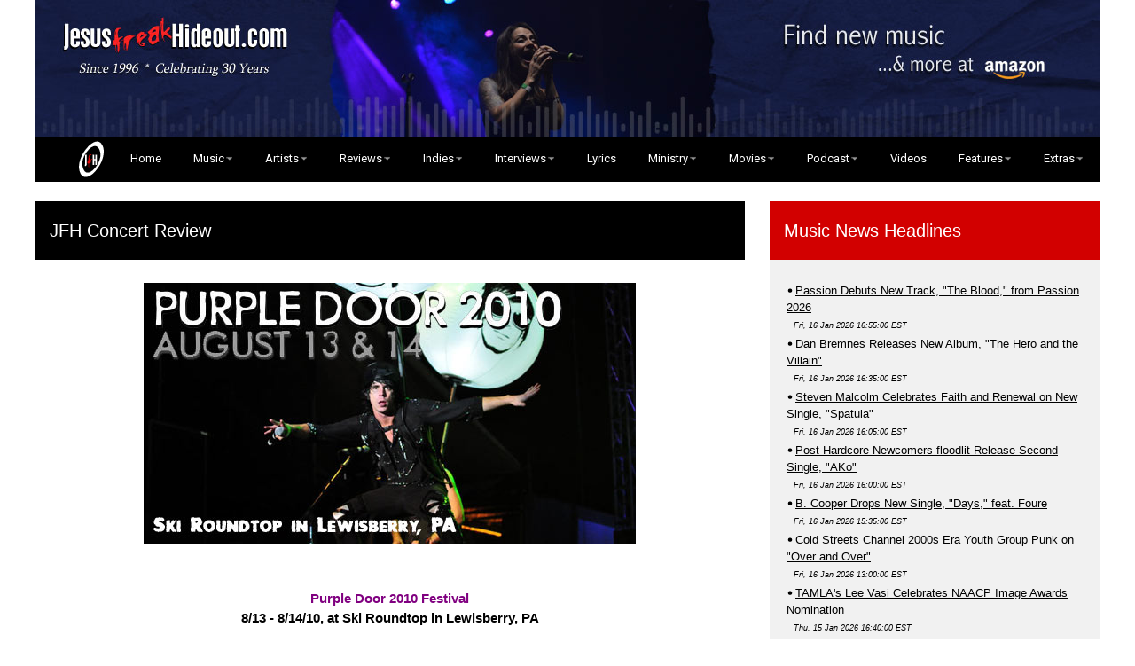

--- FILE ---
content_type: text/html
request_url: https://www.jesusfreakhideout.com/concerts/PurpleDoor2010.asp
body_size: 165702
content:
<html>
<head>
<title>Jesusfreakhideout.com Concert Reviews and Photos: Purple Door 2010</title>

<!--- <meta charset="utf-8"> --->
<meta name="viewport" content="width=device-width, initial-scale=1">
<meta http-equiv="Content-Type" content="text/html; charset=iso-8859-1" />

<META NAME="COPYRIGHT" CONTENT="1996 - 2018 Jesusfreakhideout.com">

<link rel="shortcut icon" href="https://www.jesusfreakhideout.com/favicon.ico" />
<link rel="stylesheet" href="https://www.jesusfreakhideout.com/jfhw3.css">
<link rel="stylesheet" href="https://www.jesusfreakhideout.com/nav.css">
<link href="https://fonts.googleapis.com/css?family=Montserrat|Roboto" rel="stylesheet"> 
<link rel="stylesheet" href="https://cdnjs.cloudflare.com/ajax/libs/font-awesome/4.7.0/css/font-awesome.min.css">
<link rel="stylesheet" href="https://www.jesusfreakhideout.com/images/reslide/responsiveslides.css">

<meta name="google-site-verification" content="jL9_ZCloxLSmPpwQUzv-nzDgpjcKAkdi7drZ1C-t5hc" />
<meta property="fb:app_id" content="205650189471727">

<!-- Font Awesome Icons-->
<script src="https://kit.fontawesome.com/5ee81a184c.js" crossorigin="anonymous"></script>
<!-- Font Awesome Icons-->

<!-- FB Likes-->
<div id="fb-root"></div>
<script async defer crossorigin="anonymous" src="https://connect.facebook.net/en_US/sdk.js#xfbml=1&version=v14.0&appId=205650189471727&autoLogAppEvents=1" nonce="RlNdd2AP"></script>
<!-- / FB Likes-->

<!-- For Icon Hover-->
<script src="https://scripts.sirv.com/sirvjs/v3/sirv.js"></script>
<!-- / For Icon Hover-->

<script type="text/javascript" language="javascript" src="/concerts/lytebox.js"></script>
<link rel="stylesheet" href="/concerts/lytebox.css" type="text/css" media="screen" />

<script type="text/javascript" src="//platform-api.sharethis.com/js/sharethis.js#property=5aac6b37b338830013654d4b&product=inline-share-buttons"></script>

<!-- Clean HTML MP3 Player
<script src="/cdreviews/player/jquery-3.2.1.min.js"></script>-->
<script src="https://ajax.googleapis.com/ajax/libs/jquery/3.7.1/jquery.min.js"></script>
    <script src="/cdreviews/player/jquery.cleanaudioplayer.js"></script>
<!-- End Clean HTML MP3 Player-->

<!-- Google Analytics-->
<script type="text/javascript">
var gaJsHost = (("https:" == document.location.protocol) ? "https://ssl." : "https://www.");
document.write(unescape("%3Cscript src='" + gaJsHost + "google-analytics.com/ga.js' type='text/javascript'%3E%3C/script%3E"));
</script>
<script type="text/javascript">
var pageTracker = _gat._getTracker("UA-5218404-1");
pageTracker._trackPageview();
</script>
<!-- END Google Analytics-->

<div id="fb-root"></div>
<script async defer crossorigin="anonymous" src="https://connect.facebook.net/en_US/sdk.js#xfbml=1&version=v18.0&appId=174161892631388&autoLogAppEvents=1" nonce="nHbcCmp9"></script>
	
</head>



<body class="w3-content" style="max-width:1200px">


<!-- !PAGE CONTENT! -->
<div class="w3-main">

<!-- Push down content on small screens-->
<div class="w3-hide-large w3-hide-medium"><a href="https://amzn.to/3vb0uM4" target=_blank><img class="w3-image" src="/images/mblhder-lcy.jpg" alt="Get Your Music on Amazon!" width="100%"></a></div> 
  
  <!-- Top header -->
    
	<div class="w3-row w3-hide-small">
<a href="https://amzn.to/3vb0uM4" target=_blank><img class="w3-image" src="/images/headeramz-lcy.jpg" alt="Get Your Music - and everything else - on Amazon! All purchases made on Amazon through this link earn a commission for Jesusfreakhideout.com!" width="100%"></a>
</div>
 
	</div>
	<!--- <p class="w3-left"><img class="w3-image" src="https://www.jesusfreakhideout.com/images/Jesusfreakhideoutcom.png" alt="Jesusfreakhideout.com" width="60%"></p> --->

    <nav style="position: sticky; z-index: 9999;">
  <!--- <div id="logo"><img src="https://www.Jesusfreakhideout.com/images/minijfh.png" alt="Jesusfreakhideout.com" width=5% border="0"></div> --->
  
  <label for="drop" class="toggle"><img src="https://www.Jesusfreakhideout.com/images/jfhovalwsm.png" alt="Jesusfreakhideout.com" vspace="6" border="0">&nbsp;&nbsp; Menu &nbsp;&nbsp;<img src="https://www.Jesusfreakhideout.com/images/menu-icon.png" alt="Jesusfreakhideout.com" border="0"></label>
  <input type="checkbox" id="drop" />
  <ul class="menu">
    <li><a href="https://www.jesusfreakhideout.com/default.asp"><img src="https://www.Jesusfreakhideout.com/images/jfhovalwsm.png" alt="Jesusfreakhideout.com" vspace="0" hspace="18" border="0" class="w3-hide-small w3-hide-medium">&nbsp;&nbsp; Home</a></li>
    
	
	<li> 
      <!-- First Tier Drop Down -->
      <label for="drop-1" class="toggle">Music ></label>
      <a href="/music.asp">Music</a>
      <input type="checkbox" id="drop-1"/>
      <ul>
			<li><a href="/recentupdates.asp">What's New at JFH</a></li>
			<li><a href="/releases/default.asp">Album Release Dates</a></li>
			<li>
			 <label for="drop-2" class="toggle">Album Reviews ></label>
			<a href="/cdreviews/default.asp">Album Reviews</a>
			<input type="checkbox" id="drop-2"/>
				<ul>
					<li><a href="/cdreviews/default.asp">Album Reviews (Main)</a></li>
					<li><a href="/cdreviews/archive.asp">Album Reviews Index</a></li>
					<li><a href="/cdreviews/previews.asp">Album Previews</a></li>
					<li><a href="/cdreviews/5starreviewsyear.asp">5-Star Reviews</a></li>
					<li><a href="/cdreviews/submissions.asp">Label Artist Review Submissions</a></li>
			<li>
					<label for="drop-21" class="toggle">Independent Music ></label>
					<a href="/indiemusic/default.asp">Independent Music</a>
					<input type="checkbox" id="drop-21"/>
							<ul>
			<li><a href="/indiemusic/default.asp">Main Indies Page</a></li>
			<li><a href="/indiemusic/indiearchive.asp">Review Archive</a></li>
			<li><a href="/indiemusic/interviews/default.asp">Indie Interviews</a></li>
			<li><a href="/indiemusic/lyrics/default.asp">Indie Song Lyrics</a></li>
			<li><a href="/indiemusic/submissions.asp">Submission Info</a></li>
							</ul>
					</li>
				</ul>
			</li>
			<li><a href="/concerts/default.asp">Concert Reviews</a></li>
			<li><a href="/downloads/freemusic.asp">FREE MP3 Downloads</a>
			<li><a href="/downloads/jfhcomps.asp">JFH Compilations</a></li>
			<li><a href="/listeningparty/default.asp">Listening Parties</a></li>
			<li><a href="http://www.jesusfreakhideout.com/videoclips/default.asp">Music Videos</a></li>
			<li>
			<label for="drop-3" class="toggle">Music News ></label>
			<a href="/news/default.asp">Music News</a>
			<input type="checkbox" id="drop-3"/>
				<ul>
					<li><a href="/news/default.asp">Main News Page</a></li>
					<li><a href="/news/newsarchive.asp">News Archive</a></li>
				</ul>
			</li>
			<li><a href="/indiemusic/default.asp">Independent Music</a></li>
			<li><a href="/jfhblog/default.asp">Artist Blogs</a></li>
							</li>
      </ul>
    </li>
    
	<li> 
      <!-- First Tier Drop Down -->
      <label for="drop-4" class="toggle">Artists ></label>
      <a href="/artists/">Artists</a>
      <input type="checkbox" id="drop-4"/>
      <ul>
			<li><a href="/artists/default.asp">Artist Profiles</a></li>
			<li><a href="/interviews/default.asp">Artist Interviews</a></li>
			<li><a href="/indies/default.asp">Indie Artist Profiles</a></li>
			<li>			
			<label for="drop-5" class="toggle">Music News ></label>
			<a href="/news/default.asp">Music News</a>
			<input type="checkbox" id="drop-5"/>
				<ul>
					<li><a href="/news/default.asp">Main News Page</a></li>
					<li><a href="/news/newsarchive.asp">News Archive</a></li>
				</ul>
			</li>
	    <li>			 
			<label for="drop-6" class="toggle">Album Reviews ></label>
			<a href="/cdreviews/default.asp">Album Reviews</a>
			<input type="checkbox" id="drop-6"/>
			<ul>
					<li><a href="/cdreviews/default.asp">Album Reviews (Main)</a></li>
					<li><a href="/cdreviews/archive.asp">Album Reviews Index</a></li>
					<li><a href="/cdreviews/previews.asp">Album Previews</a></li>
					<li><a href="/cdreviews/5starreviewsyear.asp">5-Star Reviews</a></li>
					<li>
					<label for="drop-22" class="toggle">Independent Music ></label>
					<a href="/indiemusic/default.asp">Independent Music</a>
					<input type="checkbox" id="drop-22"/>
							<ul>
			<li><a href="/indiemusic/default.asp">Main Indies Page</a></li>
			<li><a href="/indiemusic/indiearchive.asp">Review Archive</a></li>
			<li><a href="/indiemusic/interviews/default.asp">Indie Interviews</a></li>
			<li><a href="/indiemusic/submissions.asp">Submission Info</a></li>
							</ul>
						</li>
		</ul>
	</li>
		</ul>
	</li>
	
	<li> 
      <!-- First Tier Drop Down -->
      <label for="drop-7" class="toggle">Reviews ></label>
      <a href="/cdreviews/">Reviews</a>
      <input type="checkbox" id="drop-7"/>
      <ul>
			<li><a href="/cdreviews/default.asp">Album Reviews (Main)</a></li>
			<li><a href="/cdreviews/archive.asp">Album Reviews Index</a></li>
            <li><a href="/cdreviews/5starreviewsyear.asp">5-Star Reviews</a></li>
			<li><a href="/cdreviews/submissions.asp">Label Artist Review Submission Info</a></li>
			<li><a href="/concerts/default.asp">Concert Reviews</a></li>
			<li>
			<label for="drop-8" class="toggle">Indie Reviews (Main) ></label>
			<a href="/indiemusic/default.asp">Indie Reviews (Main)</a>
			<input type="checkbox" id="drop-8"/>
      		<ul>
					<li><a href="/indiemusic/submissions.asp">Submission Info</a></li>
					<li><a href="/indiemusic/indiearchive.asp">Indie Reviews Archive</a></li>
				</ul>
			</li>
			<li>
			<label for="drop-9" class="toggle">Movie Reviews (Main) ></label>
      		<a href="/movies/default.asp">Movie Reviews (Main)</a>
			<input type="checkbox" id="drop-9"/>
      			<ul>
					<li><a href="/movies/onvideo.asp">Movie Review Archive</a></li>
				</ul>
			</li>
			<li>
				<label for="drop-11" class="toggle">Book Reviews ></label>
				<a href="/books/default.asp">Book Reviews</a>
				<input type="checkbox" id="drop-11"/>
      		     <ul>
					<li><a href="/books/default.asp">Reviews</a></li>
					<li><a href="/books/default.asp#interviews">Author Interviews</a></li>
					<li><a href="/books/submissions.asp">Submission Info</a></li>
				</ul>
			</li>
		</ul>
	</li>
	
 <li> 
		<label for="drop-18" class="toggle">Indies ></label>
      <a href="/indiemusic/default.asp">Indies</a>
      <input type="checkbox" id="drop-18"/>
		<ul>
			<li><a href="/indiemusic/default.asp">Main Indie Page</a></li>
			<li><a href="/indies/default.asp">Indie Artists Database</a></li>
			<li><a href="/indiemusic/indiearchive.asp">Review Archive</a></li>
			<li><a href="/indiemusic/interviews/default.asp">Indie Interviews</a></li>
			<li><a href="/indiemusic/lyrics/default.asp">Indie Song Lyrics</a></li>
			<li><a href="/indiemusic/submissions.asp">Submission Info</a></li>
			<li><a href="/downloads/freeindie.asp">FREE Indie Downloads</a>
			<li><a href="/downloads/jfhcomps.asp">FREE JFH Compilations</a></li>
		</ul>
	</li>

     <li> 
	  <label for="drop-12" class="toggle">Interviews ></label>
      <a href="/interviews/">Interviews</a>
      <input type="checkbox" id="drop-12"/>
		<ul>
			<li><a href="/interviews/default.asp">Artist Interviews</a></li>
			<li><a href="/indiemusic/interviews/default.asp">Indie Interviews</a></li>
			<li><a href="/movies/default.asp">Movie Interviews</a></li>
			<li><a href="/books/default.asp#interviews">Author Interviews</a></li>
		</ul>
	</li>
	
    <li><a href="/lyrics/new/default.asp">Lyrics</a></li>
	
	<li> 
	<label for="drop-15" class="toggle">Ministry ></label>
      <a href="/ministry.asp">Ministry</a>
      <input type="checkbox" id="drop-15"/>
	  		<ul>
			<li>
			<label for="drop-16" class="toggle">Devotionals ></label>
			<a href="/devotionals/default.asp">Devotionals</a>
    	      <input type="checkbox" id="drop-16"/>
				<ul>
				<li><a href="/devotionals/default.asp">Featured Devotional</a></li>
				<li><a href="/devotionals/archive.asp">Devotionals Archive</a></li>
				<li><a href="https://www.etsy.com/shop/JMFarro" target=_blank>Devotional Books Shop</a></li>
				</ul>
			</li>
			<li><a href="/prayers/default.asp">Prayer Requests</a></li>
			<li><a href="http://LittleJesusFreaks.com">LittleJesusFreaks.com</a></li>
			<li><a href="/donate.asp">Donate To JFH!</a></li>
		</ul>
	</li>
		<li> 
	<label for="drop-17" class="toggle">Movies ></label>
      <a href="/movies/">Movies</a>
      <input type="checkbox" id="drop-17"/>
		<ul>
				<li><a href="/movies/default.asp">Movie Reviews (Main)</a></li>
				<li><a href="/movies/onvideo.asp">Movie Review Archive</a></li>
				<li><a href="http://www.justlovemovies.com" target=_blank>JustLoveMovies.com</a></li>
		</ul>
	</li>
	
		<li> 
	<label for="drop-13" class="toggle">Podcast ></label>
      <a href="/podcasts/default.asp">Podcast</a>
      <input type="checkbox" id="drop-13"/>
		<ul>
			<li><a href="/podcasts/default.asp">Full List</a></li>
			<li><a href="http://jfhpodcast.libsyn.com/rss" target=_blank>RSS Feed</a></li>
		</ul>
	</li>

<li><a href="/videoclips/videos/default.asp">Videos</a></li>
	
	
	<li> 
	<label for="drop-14" class="toggle">Features ></label>
      <a href="/features/default.asp">Features</a>
      <input type="checkbox" id="drop-14"/>
		<ul>
			<li><a href="/jfhbooks/default.asp">JFH Books</a></li>
			<li><a href="/jfhblog/default.asp">JFH Blog</a></li>
			<li><a href="/features/highlighting.asp">Highlighting Artists</a></li>
			<li><a href="/features/jfhawards.asp">JFH Awards</a></li>
			<li><a href="/features/staffpicks.asp">Year-End Staff Picks</a></li>
			<li><a href="/features/specialfeatures.asp">Special Features</a></li>
			<li><a href="/captions/default.asp">Crazy Captions (Archive)</a></li>
			<li><a href="/features/featuredfans.asp">Featured Fans (Archive)</a></li>
		</ul>
	</li>
	<li> 
	  <label for="drop-19" class="toggle">Extras ></label>
      <a href="/extras.asp">Extras</a>
      <input type="checkbox" id="drop-19"/>
		<ul class="last">
			<li><a href="/newsletter/default.asp">Subscribe</a></li>
			<li><a href="/jfhbooks/default.asp">JFH Books</a></li>
			<li><a href="/contests/default.asp">Contests / Giveaways</a></li>
		    <li><a href="https://shop.jesusfreakhideout.com/" target=_blank>JFH Merch Store</a></li>
			<li><a href="/downloads/freemusic.asp">FREE MP3 Downloads</a></li>
			<li><a href="/downloads/jfhcomps.asp">FREE JFH Compilations</a></li>
			<li><a href="/podcasts/devotionals.xml">Devotional Podcast (RSS)</a></li>
			<li><a href="/podcasts/podcast.xml">Classic JFH Podcast (RSS)</a></li>
			<li><a href="/downloads/default.asp">Downloads</a></li>
			<li><a href="/downloads/iphonewallpaper.asp">iPhone Wallpapers</a></li>
			<li><a href="/donate.asp">Support JFH</a></li>
			<li><a href="/about.asp">About JFH</a></li>
			<li><a href="/contactus.asp">Contact JFH</a></li>
		</ul>
	</li>
	
	
  </ul>
</nav>
 
<br>

  <!-- Grid -->

  <div class="w3-row">
<!--<div class="w3-row w3-padding w3-border"> -- line border -->
    <!-- Main Entries -->
    <div class="w3-col l8 s12">

      <!-- Main Entries -->
 <div class="w3-container w3-padding w3-black">
          <h4>JFH Concert Review</h4>
        </div>  
      <!-- Review -->
	  <div class="w3-container w3-white w3-margin w3-padding-small">
        <div class="w3-left">
<br>

<font class="maintxt">
<center>
<img src="pics/2010/purpledoor/title.jpg" alt="Family Force 5 photo by John DiBiase" border=0 align=center></a>
</center>
<p>
&nbsp;
</p>

<font class="maintxt">
<center>
                 <font color="purple"><font class="ltxt"><strong>Purple Door 2010 Festival</strong></font></font><br>
<strong>8/13 - 8/14/10, at Ski Roundtop in Lewisberry, PA</strong><br>
</center>
<p>
2010 marked the fifteen anniversary for <strong>Purple Door Festival</strong> -- a celebration of the edgier side of Christian music, along with the arts (in the form of a special on-site art gallery), at Ski Roundtop in Lewisberry, PA. This year, rain threatened to make the festival a wash out, but the precipitation held enough that once the festivities began, the worst people had to deal with was mud... and a decent amount of it too. But grey skies and patches of soggy ground were no match for Purple Door 2010, and what unfolded over the course of two days was one of the festival's best years yet.
</p>
<p>
The gates opened in the late afternoon, as Onward To Olympas was the first act over on the HM side stage at 5:00pm. The HM Stage is the equivalent of the Fringe stage at Creation, but taken to the next level. You won't find any rock bands or pop rock bands at the HM Stage -- you expect lots of metal and hardcore acts. The Main Stage events didn't officially kick off until forty minutes later when Tooth & Nail Records punk act <strong>Children 18:3</strong> took the stage. For an opening set, the band played a fairly long time, but were a great way to launch Purple Door 2010. Opening with the brief "Rain's 'A Comin'," the sibling trio was off to a strong start, with "Even Sleeping" close behind it. Their usual opener, "All My Balloons" was next, and then front man David Hostetter asked the audience to crunch up to the barrier to get closer to the stage. "Cover Your Eyes" followed, then an instrumental of sorts, and then the sibs gave props to their sound guy before moving into "Mock The Music," "Oh Bravo!" and a surprising rendition of "God Bless America." To conclude their set, they performed two new tracks, "Stronger" and "Lost So Long," before ending with "LCM."
</p>
<p>
Following a brief break, Tooth & Nail Records rock band <strong>The Classic Crime</strong> took the stage. Meanwhile, In The Midst of Lions had played over at HM and A Plea For Purging was going on at the same time as Classic Crime. Opening with "Say the Word" from their debut, <em>Albatross</em>, Classic Crime offered a fair mix of tracks from their three studio albums, with "Grave Digger" from <em>The Silver Cord</em> next and "Cheap Shots" from their new album, <em>Vagabonds</em> afterwards. At this point, vocalist Matt MacDonald encouraged fans to put their arms around each other as they played "Who Needs Air?" and then moved into "Perfect Voice" from <em>Vagabonds</em> and back to <em>Albatross</em> with "The Coldest Heart." As "Four Chords" began, I knew it was now or never to go grab dinner, so I had to miss the rest of their set, which was unfortunate because I heard they closed with "Salt In The Snow," which is arguably one of the band's best songs to date.
</p>
<p>
Facedown metal act War of Ages performed at 8:00pm over at HM to conclude the evening's night of music at that stage. But at 7:15, at Main Stage, <strong>Renee Yohe</strong> - the inspiration behind the organization To Write Love On Her Arms - performed a special acoustic set. Although I missed a good portion of her performance, I did catch the song "Shark Teeth," which Yohe said was written out of her experiences with pain and struggles in life and in relationships. Her acoustic set was a nice change of pace from the rock music that made up much of the night's lineup. The only performance of the night at the Gallery Stage - which was located on the landing outside of the Ski lodge and right below the art gallery - was indie poet/musician <strong>Bradley Hathaway</strong>. Like Yohe, Hathaway offered a pretty chill and vibey live acoustic set. Again, it was a stark contrast from the rest of the evening's bands, but a nice chance to unwind between the onslaught of rock music.
</p>
<p>
Speaking of onslaught of rock, at 8:50pm, Solid State Records, and Pennsylvania natives, <strong>August Burns Red</strong> offered their head pounding hardcore set at Main stage. It was a brutal, mind numbing performance that was surprisingly aggressive for even Purple Door's Main Stage. Admittedly, ABR is too heavy for my tastes, and considering that they were the only band as heavy as them to play the Main Stage all weekend, it felt like they were a bit misplaced being there (and in such a prominent spot as right before the headliner). On Saturday, even the metal giants Demon Hunter performed at HM instead of Main, so it seemed a bit perplexing to have such a non-accessible band on the festival's chief stage. And I mean no disrespect to the band or fans or the genre at all, mind you, it's just an exhausting style to hear late at night if it's not quite your style (and it seems some other festival goers felt this way too... that is, at least those who weren't going nuts in the audience). Regardless, the ABR guys certainly know how to rock a stage and keep the focus on Jesus, and August Burns Red succeeded in that.
</p>
<p>
Wrapping up the first night of Purple Door Festival 2010 was a headlining performance from Tooth & Nail Records rock band <strong>Thousand Foot Krutch</strong>. I remember seeing these guys at Purple Door earlier last decade before they made it national, so it's pretty cool to see them headlining the festival. TFK has certainly come a very long way. But with the release of last year's solid album, <em>Welcome To The Masquerade</em>, and even making some waves in the mainstream, the band's place as headliner has certainly been earned. They opened with the title track from their newest record, with vocalist Trevor McNevan trotting out on stage while waving a large flag bearing the band's flame/mask hybrid logo on it. Crowd pleasers "Bring Me To Life" and "Move" preceded "Absolute" (which opened with a sound clip of Jack Nicholson's famous quote, "You can't handle the truth!") and "The Flame In All Of Us." "E for Extinction" from <em>Masquerade</em> followed, with "Scream" and "Step To Me," "Falls Apart," and "Rawk Fist" following. Finally, the band closed with "Fire It Up" and "Puppet," concluding the event's first night.
</p>
<p>
Unfortunately, I had to miss most of TFK's performance as we set up for a special after party that evening. August 13th, while the first night of Purple Door, was as also the fourteenth anniversary of when I started Jesus Freak Hideout, so we organized a special after party in the upstairs restaurant of the Ski Roundtop lodge for one hundred friends and fans. Gotee Records rock foursome <strong>House Of Heroes</strong> agreed to come to Purple Door a day early to perform a special acoustic set for those in attendance and it became the highlight of the day. 
</p>
<p>
Sometime around 11:30, three of the four House Of Heroes boys sat perched on tall chairs, with their acoustic guitars and bass, to perform a mix of HOH originals and covers. The atmosphere was light and relaxed, which added to the intimacy of the performance. The guys opened with "If" from their previous record, <em>The End Is Not The End</em> (and despite soundchecking it at least twice that night, vocalist Tim Skipper still managed to forget a few words, which was received with forgiving laughs from the audience), and then moved into "Serial Sleepers" from their self-titled Gotee release. Tim briefly talked about their brand new record, <em>Suburba</em> and then played a trio of songs from it, starting with "Love Is For The Middle Class," and continuing with "God Save The Foolish Kings" and the lovely ballad "So Far Away." With the mood being so light, there was plenty of joking going on, and the occasional chatter with members of the audience. The aptly chosen "Friday Night" was next, and then their cover of The Beatles' "Can't Buy Me Love." For the beautiful and emotional "Ghost," which appeared on the store release of <em>The End Is Not The End</em>, bassist Eric Newcomer sat out (and literally joined the audience) for Tim and guitarist Jared Rigsby to perform the song as just a pair. Tim teased us about JFH being a teenager now, asking if I'd allow "her" to date. The silliness escalated a bit, making an awkward segue into such a serious song as "Ghost," but it helped add to the laid back and fun mood of the evening.
</p>
<p>
After "Ghost," Tim announced the next song as having been originally intended for <em>Suburba</em> when it was supposed to be more of a concept record, but was ultimately cut, and the previously never played before song, "The Cop," was next. They then returned to their love for The Beatles with a cover of "I'm Only Sleeping," before Eric rejoined them for the self-proclaimed worship song, "Field Of Daggers" from <em>The End Is Not The End</em>. For the next song, Eric traded his bass for Tim's guitar as they performed a cover from the movie <em>She's The One</em>, as Tim sang the lyrics from a sheet he'd written them on. It was well after midnight when they announced the next song as their last, but then spontaneously decided to add in "Elevator" from <em>Suburba</em> before closing the night with "By Your Side." When the guys finished, we gave away some JFH shirts and copies of <em>Suburba</em> (along with a copy of it on vinyl) and mingled a bit before cleaning up. It was a great experience and hopefully we'll be able to do something like this again next year for our fifteenth!
</p>
<br>
<p>
<div align="center"><iframe src="http://player.vimeo.com/video/14472275" width="560" height="317" frameborder="0"></iframe></div>
</p>
<br>
<p>
<font color="purple"><font class="ltxt"><strong>SATURDAY...</strong></font></font>
</p>
<p>
Unfortunately, much like last year, I had trouble getting a full night's rest (it was my own fault), but I nonetheless readied myself for a full day at Purple Door Festival. We arrived in the morning around 9:30am and reassembled the Jesusfreakhideout.com merch and information table before the first bands were to start performing at 10:00am. As we settled into the morning, indie rock band My Heart To Fear started at 10 sharp at Main Stage while Oceans In Love performed at 10:30am at the Gallery, Free The Fallen performed at 10:15 at HM, and rapper Thi'SL opened The Forum stage at 10:15. We took turns manning the table and grabbing breakfast, before catching most of VSR worship band <strong>Esterlyn</strong>'s 11:10 set at Gallery Stage. Luke Caldwell did a nice job leading the Gallery audience in a morning worship service of sorts, opening with "Freedom Is Here" from their new album, <em>Call Out</em>, and continuing with "Lord Is Good," then a track I didn't catch the title of, and "Now You're Found." Caldwell then shared a bit from his heart about the band's name being inspired by a girl named Esther Lynn, and then played the song "Esther" before closing with "He Is Worthy." 
</p>
<p>
A string of lesser known acts continued over at Main, with Days Divide, Talain Rayne, and Leo, while Besides Daniel succeeded Esterlyn at Gallery and Ace Augustine and An Early Ending played at HM. Following Stand True's Bryan Kemper speaking at The Forum, Project 86 front man <strong>Andrew Schwab</strong> took the mic to share from his experiences about getting the best use out of our God-given gifts. Schwab opened with a story about his prize car being stolen out of his driveway in 2003 and tied it into a three step process of exploring our calling by "taking inventory" of our life. It was an inspiring talk, and Schwab held his own well even after the sounds of Texas In July, nearby at the HM Stage, and B.Reith, at Gallery, started their sets and began to overpower his speaking.
</p>
<p>
Gotee Records hip hop/R&B/pop hybrid <strong>B.Reith</strong> performed Purple Door last year as well, but this year his audience was considerably larger for his second year in a row (and around the same set time, too). By the time I had made my way from The Forum to the Gallery Stage to see Reith's set, the singer had already completed three songs, including "I Know" and "Mess," and was on the anthemic hip hop track, "Comeback Kids." B. then shared that the next song was inspired by a broken heart that Christ had since healed, and performed the more acoustic "Wish That" before performing the pop radio friendly "Antidote." Shortly afterwards, I had to leave his set, but he performed the fun and funky "Go On" before his set's end.
</p>
<p>
At 1:45pm, Gotee Records' Abandon Kansas performed at Main Stage, but I had to grab lunch real quick before we did our sponsor spot at Gallery and before Leigh Nash would perform there at 2:30pm. Meanwhile, Mychildren Mybride performed at 2:10 at HM, and to my ultimate frustration, Tooth & Nail Records rock act Ivoryline played at 2:30 at Main. This meant that I had to make the decision to either choose Leigh's set over Ivoryline's, or split the time between the two (which always causes one to miss set time as you walk from one stage to the other). My longtime appreciation for Sixpence None The Richer and even Leigh's solo work (and the anticipation of the next Sixpence record, coming Spring, 2011), won out over my recent appreciation for Ivoryline's sophomore record, <em>Vessels</em>, and I stayed for all of <strong>Leigh Nash</strong>'s enchanting performance. Nash was charming from the moment she took the stage with only a friend on his acoustic to accompany her. She announced that she would be playing some covers, some Sixpence songs, and a lot of solo material, and opened with "There She Goes," a song Sixpence covered for their self-titled album. Between songs, she often joked about having to compete with the rock band sounds drifting over from Main Stage (which was Ivoryline performing) and thanked the audience for choosing her little set over that one. From there, she began to play some of her solo material from <em>Blue On Blue</em>, first with "Ocean Sized Love," and then talked about her drive from Nashville to Pennsylvania before moving into "Blue" and "Along The Wall" (the latter of which she explained was inspired by the wall put up through relationships and God needing to be a mediator and teacher). She then announced a new Sixpence None The Richer song from their forthcoming album, <em>Strange Conversations</em>, and mentioned that the song was inspired by her father's death a few years ago. "Sooner Than Later" was the song, and as I began to recognize it, I realized it was one that the twosome released on their 2008 digital indie EP, <em>My Dear Machine</em>. Next, Leigh talked about her son Henry and how the song "Just A Little" was written out of the internal emotional struggle of how she felt the first time she ever had to leave him for a trip. After playing the song, she candidly joked about how the song didn't make much sense but captured her feelings at that moment in her life. Nash then covered Skeeter Davis' "The End Of The World" before performing Sixpence's biggest hit, "Kiss Me." She was out of time, but she playfully, albeit stubbornly, insisted on staying to finish one last song, and lead the audience in a couple choruses of the hymn, "I Need Thee Every Hour." It was a lovely way to end the set and helped cement her show as one of the highlights of the festival.
</p>
<p>
After a set change, Credential Recordings' <strong>Seabird</strong> performed at the Gallery at 3:30. Come&Live!'s newer signing Showbread were rocking HM Stage at 3:15, so I was interested in finally being able to catch them live, but I wanted to see Seabird as well. The piano rock band opened with "Believe Me" from their latest album <em>Rocks Into Rivers</em>, and moved right into one of their best live tracks, "Let Me Go On" from their debut. Aaron Morgan talked a bit about their new record and his daughter London before launching into "The Good King" and then playing "Baby I'm In Love," which was inspired by the anticipation of his daughter's birth. More new songs were next, including "Don't Change A Thing" and "This Road," before Aaron shared a bit about their trip to Haiti and encouraged people to visit HelpHealHaiti.com. Seabird then went into what is probably their most recognizable song next, "Rescue," then into the fun and dancy "Maggie Mahoney," before concluding their set with "Don't You Know You're Beautiful" and "Apparitions."
</p>
<p>
I'd gotten to the HM Stage as <strong>Showbread</strong> was finishing up their second-to-last song of the night. Vocalist Josh Dies then talked about their new status as an independent band with the goal to be able to release all future music for free through Come&Live! Records, and announced their forthcoming new album as being titled <em>Who Can Know It</em>. With that, the electronic-flavored raw rock band closed their set with "Nothing Matters Anymore."
</p>
<p>
At this point, we were in a bit of a jam. We had a sponsor spot before the 4:30 HM Stage finale performance by Demon Hunter, but we didn't have a set time... and at 4:00pm, <strong>Family Force 5</strong> had begun an <em>acoustic</em> set over at The Forum (Yes, an <u>acoustic</u> set). We decided to run over to The Forum real quick while Demon Hunter set up, and caught one of the most interesting sets of the weekend. There, on the tiny Forum Stage, was the Family Force quintet lounging on stage, reducing their catchy, crunky dance rock tunes to acoustic jams. It was quite an experience. When I arrived, the guys were working on a rendition of "Fever" before moving into "Kountry Gentleman." At that point, someone informed them that they had fried the sound equipment, but it was fixable, and after announcing that they would begin recording their next studio album the following Monday, they moved into "Drama Queen." Before they finished the next track, "Supersonic," I had to head back to HM to catch a bit of <strong>Demon Hunter</strong> before grabbing some dinner.
</p>
<p>
<br>
<div align="center"><object width="560" height="340"><param name="movie" value="http://www.youtube.com/v/LUrg-cInjC8?fs=1&amp;hl=en_US&amp;rel=0"></param><param name="allowFullScreen" value="true"></param><param name="allowscriptaccess" value="always"></param><embed src="http://www.youtube.com/v/LUrg-cInjC8?fs=1&amp;hl=en_US&amp;rel=0" type="application/x-shockwave-flash" allowscriptaccess="always" allowfullscreen="true" width="560" height="340"></embed></object></div>
<br>
</p>
<p>
At 4:30, worship artist <strong>John Mark McMillan</strong> was performing at Gallery Stage. He had a full band with him and a decent crowd, but I could tell his styling was a bit of an acquired taste. As the original author of the popular song "How He Loves," I felt like I've heard a stronger version when David Crowder covered it. Meanwhile, McMillan was really the only other act performing while Demon Hunter was rocking out HM, and then Universal's <strong>Paper Route</strong> took the stage at 5:30 at Gallery to bring a unique indie flair to the night. The band offered a style and stage presence closest to Mute Math or Remedy Drive than anything, playing a myriad of songs from their musical repertoire including "Wish," "Time Machine," "Carousel," "Are We All Forgotten," "Enemy Among Us," and "You Kill Me." The multiple singers and skilled musicianship made for a pretty captivating live performance. It was no wonder that members from Family Force 5, Seabird, and other bands that played the festival could be seen in the audience watching this band perform. Paper Route is definitely one of those best kept musical secrets.
</p>
<p>
By 6:20, all the stages were finished except for one... the Main Stage. Ohio rock band <strong>House Of Heroes</strong> were ready to present their official Purple Door set, all plugged in for a solid rock performance. Strangely enough, while many of the smaller stage acts were getting ten or twelve song sets, it was surprising to find that many of the Main Stage acts seemed to get seemingly short, or at least "abbreviated," sets. House Of Heroes opened with "Code Name: Raven" from <em>The End Is Not The End</em>, and then jumped into "God Save The Foolish Kings" from their new album, <em>Suburba</em>, before returning to <em>The End...</em> for "If" and then back to the new record for "Elevator." After "Serial Sleepers" from their self-titled record, the guys performed "So Far Away" and then addressed the audience before closing with their hit "In The Valley Of The Dying Sun." I would have loved to hear the band play for a bit longer (at least, as a full plugged-in set), but it was great to at least have had a more hearty helping of HOH goodness the night before.
</p>
<p>
Around 7:10, hip-hopper <strong>Lecrae</strong> stepped up as the evening's speaker, sharing his personal testimony and encouraging the audience to live a sold out life for Christ. He mixed in some live breakdancing and even some of his own songs (like "Don't Waste Your Life"), for what seemed like an extended set that blended message and performance together.
</p>
<p>
There was a lengthy break and shortly before the 8:45 scheduled time for <strong>Project 86</strong>, the hard rock band took the stage a little early with one of their hardest hitting, and most memorable, songs, "Sincerely, Ichabod" from their record, <em>And The Rest Will Follow</em>. The band visibly displayed some significant changes for anyone who hasn't seen them in awhile. Besides front man Andrew Schwab, the entire band was different. Even The Wedding's own bassist Cody Driggers was filling in. But with the member changes, there still seemed to be a great amount of energy on stage (but guitarist Randy Torres and bassist Steven Dail were still incredibly missed). "Safe Haven" from <em>Songs To Burn Your Bridges By</em> was a nice addition to the list, with "Oblivion" and then "The Butcher" from their latest record, <em>Picket Fence Cartel</em>, following. "Last Meal," a seemingly live staple for Project, from <em>Truthless Heroes</em> was next, then "Light 'Em Up" and "Evil (A Chorus Of Resistance)" from <em>Rival Factions"</em>. Schwab then introduced the next song as a special treat for the Purple Door fans, and played "Destroyer" from <em>Picket Fence Cartel</em>, a song the band doesn't usually include in their set lists. He then shared about an organization called Charity Water before pumping up the audience for the fan favorite "Stein's Theme." Afterwards, there was some commotion on stage about Project exceeding their set time limit, but regardless, Schwab and band went ahead to perform one last song, another crowd pleaser in the form of "Spy Hunter." It was a solid performance and it was great to see the band given a Main Stage slot after performing HM last year.
</p>
<p>
One final set change for the night came and went and when the stage illuminated for the closing act, an elaborate setup was revealed as a glowing drum set was perched high in the middle of the stage (on top of the Family Force 5000 machine) with large illuminated stacks flanking it. Several platforms were in front of the guys, which they used throughout the set, and with the start of "Dance Of Die" also began the evening's grand finale. Last year, the <strong>Family Force 5</strong> boys donned matching football outfits, while this year, more subtle, slightly shiny black shirts and vests were featured (which aren't quite as catching as the glow-outlined leather jackets they wore a few years back). One of the band's most popular songs was next, "Kountry Gentleman," and then "Replace Me" followed suit. A surprise addition to the set was "Never Let Me Go" from the Diamond Edition re-release of <em>Business Up Front, Party In The Back</em>, but another set staple, "Drama Queen" soon followed. Appropriately, front man Soli, after announcing their plans to head back to the studio in a few days, jumped into "Keep The Party Alive," before slipping on his signature <em>Hulk</em> movie gloves for "Love Addict" and "Put UR Hands Up."
</p>
<p>
Although the band is slightly less raucous as they're getting older, their show is still one of the most energetic and crazy you can experience. After "Supersonic" and "Radiator," a semi-hybrid of Michael Jackson's "Thriller" and "Get Your Back Off The Wall" signaled the end of their set. But while "Wall" was being performed, a strange glow could be seen back stage, so when the guys left the stage, it wasn't too much of a surprise that they were going to return.... and when they did, they each had a backpack strapped to their back with a pole that displayed a large white glowing orb with a caricature of their faces on it. And almost as if the faces were specters hovering above their heads and the backpacks were part of some kind of apparatus for busting them, as the band's ode to surfing a driver-less car, "Ghostride The Whip" signaled the start of their encore. But they kept these funky gadgets strapped to their back as the proceeded into "Fever" to end the night, but not before the House Of Heroes boys came out and joined the band in dancing with them on stage (and waving towels in the air, occasionally swatting at the FF5 boys' glowing heads). It was such a bizarre sight and gimmick, even for Family Force 5, that it just seemed to fit them perfectly. They're a great band for creating fun and funky tunes and they make no bones about "partying for Jesus." After the guys left the stage, bassist Josh "Fatty" Olds took the mic to lead the audience in prayer. It was a wonderful way to close out the festival with the focus on just why everyone was there.
</p>
<p>
When all was said and done, Purple Door Festival 2010 was the fifteenth year and perhaps its best. The festival is still going strong and I hope it continues for at least another fifteen years. If you're a fan of harder music and some of the more underground/indie talent in the Christian music circle, Purple Door is really more of the festival for you. Check it out next year (<a href="http://www.purpledoor.com" target=_blank>www.purpledoor.com</a>) and hopefully we'll see you there!
</p>
-- <a href="../staff/John.asp">John DiBiase</a>, 8/18/10
</p><br>
</font>
<p>&nbsp;</p>

<center><font class="ltxt"><strong><font color="purple">Purple Door 2010 Photo Gallery</font></strong></font></center>
<center>click on an image for a bigger size<br>
**vertical images cropped for thumbnails**</center>
<p>
<font face="arial" color="purple"><strong>Children 18:3</strong></font>: Friday, 5:45pm Main Stage
<center>
<TABLE Width="100%" BORDER=0 CELLSPACING=25 CELLPADDING=0>
<TR>
<TD><div align="center"><a href="pics/2010/purpledoor/children183.jpg" rel="lytebox[PD10]" title="Children 18:3"><img src="pics/2010/purpledoor/tn_children183.jpg" border="0"></a></div></TD>
<TD><div align="center"><a href="pics/2010/purpledoor/children1832.jpg" rel="lytebox[PD10]" title="Children 18:3"><img src="pics/2010/purpledoor/tn_children1832.jpg" border="0"></a></div></TD>
<TD><div align="center"><a href="pics/2010/purpledoor/children1833.jpg" rel="lytebox[PD10]" title="Children 18:3"><img src="pics/2010/purpledoor/tn_children1833.jpg" border="0"></a></div></TD>
</tr>
<TR>
<TD><div align="center"><a href="pics/2010/purpledoor/children1834.jpg" rel="lytebox[PD10]" title="Children 18:3"><img src="pics/2010/purpledoor/tn_children1834.jpg" border="0"></a></div></TD>
<TD><div align="center"><a href="pics/2010/purpledoor/children1835.jpg" rel="lytebox[PD10]" title="Children 18:3"><img src="pics/2010/purpledoor/tn_children1835.jpg" border="0"></a></div></TD>
<TD><div align="center"><a href="pics/2010/purpledoor/children1836.jpg" rel="lytebox[PD10]" title="Children 18:3"><img src="pics/2010/purpledoor/tn_children1836.jpg" border="0"></a></div></TD>
</tr>
<TR>
<TD><div align="center"><a href="pics/2010/purpledoor/children1837.jpg" rel="lytebox[PD10]" title="Children 18:3"><img src="pics/2010/purpledoor/tn_children1837.jpg" border="0"></a></div></TD>
<TD><div align="center"><a href="pics/2010/purpledoor/children1838.jpg" rel="lytebox[PD10]" title="Children 18:3"><img src="pics/2010/purpledoor/tn_children1838.jpg" border="0"></a></div></TD>
<TD><div align="center"><a href="pics/2010/purpledoor/children1839.jpg" rel="lytebox[PD10]" title="Children 18:3"><img src="pics/2010/purpledoor/tn_children1839.jpg" border="0"></a></div></TD>
</tr>
<TR>
<TD><div align="center"><a href="pics/2010/purpledoor/children18310.jpg" rel="lytebox[PD10]" title="Children 18:3"><img src="pics/2010/purpledoor/tn_children18310.jpg" border="0"></a></div></TD>
<TD><div align="center"><a href="pics/2010/purpledoor/children18311.jpg" rel="lytebox[PD10]" title="Children 18:3"><img src="pics/2010/purpledoor/tn_children18311.jpg" border="0"></a></div></TD>
<TD><div align="center"><a href="pics/2010/purpledoor/children18312.jpg" rel="lytebox[PD10]" title="Children 18:3"><img src="pics/2010/purpledoor/tn_children18312.jpg" border="0"></a></div></TD>
</tr>
<TR>
<TD><div align="center"><a href="pics/2010/purpledoor/children18313.jpg" rel="lytebox[PD10]" title="Children 18:3"><img src="pics/2010/purpledoor/tn_children18313.jpg" border="0"></a></div></TD>
<TD><div align="center"><a href="pics/2010/purpledoor/children18314.jpg" rel="lytebox[PD10]" title="Children 18:3"><img src="pics/2010/purpledoor/tn_children18314.jpg" border="0"></a></div></TD>
<TD><div align="center"><a href="pics/2010/purpledoor/children18315.jpg" rel="lytebox[PD10]" title="Children 18:3"><img src="pics/2010/purpledoor/tn_children18315.jpg" border="0"></a></div></TD>
</tr>
<TR>
<TD><div align="center"><a href="pics/2010/purpledoor/children18316.jpg" rel="lytebox[PD10]" title="Children 18:3"><img src="pics/2010/purpledoor/tn_children18316.jpg" border="0"></a></div></TD>
<TD><div align="center"><a href="pics/2010/purpledoor/children18317.jpg" rel="lytebox[PD10]" title="Children 18:3"><img src="pics/2010/purpledoor/tn_children18317.jpg" border="0"></a></div></TD>
<TD><div align="center"><a href="pics/2010/purpledoor/children18318.jpg" rel="lytebox[PD10]" title="Children 18:3"><img src="pics/2010/purpledoor/tn_children18318.jpg" border="0"></a></div></TD>
</tr>
<TR>
<TD><div align="center"><a href="pics/2010/purpledoor/children18319.jpg" rel="lytebox[PD10]" title="Children 18:3"><img src="pics/2010/purpledoor/tn_children18319.jpg" border="0"></a></div></TD>
<TD><div align="center"><a href="pics/2010/purpledoor/children18320.jpg" rel="lytebox[PD10]" title="Children 18:3"><img src="pics/2010/purpledoor/tn_children18320.jpg" border="0"></a></div></TD>
<TD><div align="center"><a href="pics/2010/purpledoor/children18321.jpg" rel="lytebox[PD10]" title="Children 18:3"><img src="pics/2010/purpledoor/tn_children18321.jpg" border="0"></a></div></TD>
</tr>
</table>
</center>
<p>
<font face="arial" color="purple"><strong>The Classic Crime</strong></font> -- Friday, 6:30pm Main Stage
<center>
<TABLE Width="100%" BORDER=0 CELLSPACING=25 CELLPADDING=0>
<TR>
<TD><div align="center"><a href="pics/2010/purpledoor/theclassiccrime.jpg" rel="lytebox[PD10]" title="The Classic Crime"><img src="pics/2010/purpledoor/tn_theclassiccrime.jpg" border="0"></a></div></TD>
<TD><div align="center"><a href="pics/2010/purpledoor/theclassiccrime2.jpg" rel="lytebox[PD10]" title="The Classic Crime"><img src="pics/2010/purpledoor/tn_theclassiccrime2.jpg" border="0"></a></div></TD>
<TD><div align="center"><a href="pics/2010/purpledoor/theclassiccrime3.jpg" rel="lytebox[PD10]" title="The Classic Crime"><img src="pics/2010/purpledoor/tn_theclassiccrime3.jpg" border="0"></a></div></TD>
</tr>
<TR>
<TD><div align="center"><a href="pics/2010/purpledoor/theclassiccrime4.jpg" rel="lytebox[PD10]" title="The Classic Crime"><img src="pics/2010/purpledoor/tn_theclassiccrime4.jpg" border="0"></a></div></TD>
<TD><div align="center"><a href="pics/2010/purpledoor/theclassiccrime5.jpg" rel="lytebox[PD10]" title="The Classic Crime"><img src="pics/2010/purpledoor/tn_theclassiccrime5.jpg" border="0"></a></div></TD>
<TD><div align="center"><a href="pics/2010/purpledoor/theclassiccrime6.jpg" rel="lytebox[PD10]" title="The Classic Crime"><img src="pics/2010/purpledoor/tn_theclassiccrime6.jpg" border="0"></a></div></TD>
</tr>
<TR>
<TD><div align="center"><a href="pics/2010/purpledoor/theclassiccrime7.jpg" rel="lytebox[PD10]" title="The Classic Crime"><img src="pics/2010/purpledoor/tn_theclassiccrime7.jpg" border="0"></a></div></TD>
<TD><div align="center"><a href="pics/2010/purpledoor/theclassiccrime8.jpg" rel="lytebox[PD10]" title="The Classic Crime"><img src="pics/2010/purpledoor/tn_theclassiccrime8.jpg" border="0"></a></div></TD>
<TD><div align="center"><a href="pics/2010/purpledoor/theclassiccrime9.jpg" rel="lytebox[PD10]" title="The Classic Crime"><img src="pics/2010/purpledoor/tn_theclassiccrime9.jpg" border="0"></a></div></TD>
</tr>
<TR>
<TD><div align="center"><a href="pics/2010/purpledoor/theclassiccrime10.jpg" rel="lytebox[PD10]" title="The Classic Crime"><img src="pics/2010/purpledoor/tn_theclassiccrime10.jpg" border="0"></a></div></TD>
<TD><div align="center"><a href="pics/2010/purpledoor/theclassiccrime11.jpg" rel="lytebox[PD10]" title="The Classic Crime"><img src="pics/2010/purpledoor/tn_theclassiccrime11.jpg" border="0"></a></div></TD>
<TD><div align="center"><a href="pics/2010/purpledoor/theclassiccrime12.jpg" rel="lytebox[PD10]" title="The Classic Crime"><img src="pics/2010/purpledoor/tn_theclassiccrime12.jpg" border="0"></a></div></TD>
</tr>
<TR>
<TD><div align="center"><a href="pics/2010/purpledoor/theclassiccrime13.jpg" rel="lytebox[PD10]" title="The Classic Crime"><img src="pics/2010/purpledoor/tn_theclassiccrime13.jpg" border="0"></a></div></TD>
<TD><div align="center"><a href="pics/2010/purpledoor/theclassiccrime14.jpg" rel="lytebox[PD10]" title="The Classic Crime"><img src="pics/2010/purpledoor/tn_theclassiccrime14.jpg" border="0"></a></div></TD>
<TD><div align="center"><a href="pics/2010/purpledoor/theclassiccrime15.jpg" rel="lytebox[PD10]" title="The Classic Crime"><img src="pics/2010/purpledoor/tn_theclassiccrime15.jpg" border="0"></a></div></TD>
</tr>
<TR>
<TD><div align="center"><a href="pics/2010/purpledoor/theclassiccrime16.jpg" rel="lytebox[PD10]" title="The Classic Crime"><img src="pics/2010/purpledoor/tn_theclassiccrime16.jpg" border="0"></a></div></TD>
<TD><div align="center"><a href="pics/2010/purpledoor/theclassiccrime17.jpg" rel="lytebox[PD10]" title="The Classic Crime"><img src="pics/2010/purpledoor/tn_theclassiccrime17.jpg" border="0"></a></div></TD>
<TD><div align="center"><a href="pics/2010/purpledoor/theclassiccrime18.jpg" rel="lytebox[PD10]" title="The Classic Crime"><img src="pics/2010/purpledoor/tn_theclassiccrime18.jpg" border="0"></a></div></TD>
</tr>
</table>
</center>
<p>
<font face="arial" color="purple"><strong>Renee Yohe</strong></font> -- Friday, 7:15pm Main Stage
<center>
<TABLE Width="100%" BORDER=0 CELLSPACING=25 CELLPADDING=0>
<TR>
<TD><div align="center"><a href="pics/2010/purpledoor/reneeyohe.jpg" rel="lytebox[PD10]" title="Renee Yohe"><img src="pics/2010/purpledoor/tn_reneeyohe.jpg" border="0"></a></div></TD>
<TD><div align="center"><a href="pics/2010/purpledoor/reneeyohe2.jpg" rel="lytebox[PD10]" title="Renee Yohe"><img src="pics/2010/purpledoor/tn_reneeyohe2.jpg" border="0"></a></div></TD>
<TD><div align="center"><a href="pics/2010/purpledoor/reneeyohe3.jpg" rel="lytebox[PD10]" title="Renee Yohe"><img src="pics/2010/purpledoor/tn_reneeyohe3.jpg" border="0"></a></div></TD>
</tr>
<TR>
<TD><div align="center"><a href="pics/2010/purpledoor/reneeyohe4.jpg" rel="lytebox[PD10]" title="Renee Yohe"><img src="pics/2010/purpledoor/tn_reneeyohe4.jpg" border="0"></a></div></TD>
<TD><div align="center"><a href="pics/2010/purpledoor/reneeyohe5.jpg" rel="lytebox[PD10]" title="Renee Yohe"><img src="pics/2010/purpledoor/tn_reneeyohe5.jpg" border="0"></a></div></TD>
<TD><div align="center"><a href="pics/2010/purpledoor/reneeyohe6.jpg" rel="lytebox[PD10]" title="Renee Yohe"><img src="pics/2010/purpledoor/tn_reneeyohe6.jpg" border="0"></a></div></TD>
</tr>
<TR>
<TD><div align="center"><a href="pics/2010/purpledoor/reneeyohe7.jpg" rel="lytebox[PD10]" title="Renee Yohe"><img src="pics/2010/purpledoor/tn_reneeyohe7.jpg" border="0"></a></div></TD>
<TD><div align="center"><a href="pics/2010/purpledoor/reneeyohe8.jpg" rel="lytebox[PD10]" title="Renee Yohe"><img src="pics/2010/purpledoor/tn_reneeyohe8.jpg" border="0"></a></div></TD>
<TD><div align="center"><a href="pics/2010/purpledoor/reneeyohe9.jpg" rel="lytebox[PD10]" title="Renee Yohe"><img src="pics/2010/purpledoor/tn_reneeyohe9.jpg" border="0"></a></div></TD>
</tr>
<TR>
<TD><div align="center"><a href="pics/2010/purpledoor/reneeyohe10.jpg" rel="lytebox[PD10]" title="Renee Yohe"><img src="pics/2010/purpledoor/tn_reneeyohe10.jpg" border="0"></a></div></TD>
<TD><img src="/images/space.jpg" width="150" height="1" border="0"></TD>
<TD><img src="/images/space.jpg" width="150" height="1" border="0"></TD>
</tr>
</table>
</center>
</p>
<p>
<font face="arial" color="purple"><strong>Bradley Hathaway</strong></font> -- Friday, 8:00pm Gallery Stage
<center>
<TABLE Width="100%" BORDER=0 CELLSPACING=25 CELLPADDING=0>
<TR>
<TD><div align="center"><a href="pics/2010/purpledoor/bradleyhathaway.jpg" rel="lytebox[PD10]" title="Bradley Hathaway"><img src="pics/2010/purpledoor/tn_bradleyhathaway.jpg" border="0"></a></div></TD>
<TD><div align="center"><a href="pics/2010/purpledoor/bradleyhathaway2.jpg" rel="lytebox[PD10]" title="Bradley Hathaway"><img src="pics/2010/purpledoor/tn_bradleyhathaway2.jpg" border="0"></a></div></TD>
<TD><div align="center"><a href="pics/2010/purpledoor/bradleyhathaway3.jpg" rel="lytebox[PD10]" title="Bradley Hathaway"><img src="pics/2010/purpledoor/tn_bradleyhathaway3.jpg" border="0"></a></div></TD>
</tr>
<TR>
<TD><div align="center"><a href="pics/2010/purpledoor/bradleyhathaway4.jpg" rel="lytebox[PD10]" title="Bradley Hathaway"><img src="pics/2010/purpledoor/tn_bradleyhathaway4.jpg" border="0"></a></div></TD>
<TD><img src="/images/space.jpg" width="150" height="1" border="0"></TD>
<TD><img src="/images/space.jpg" width="150" height="1" border="0"></TD>
</tr>
</table>
</center>
</p>
<p>
<font face="arial" color="purple"><strong>August Burns Red</strong></font> -- Friday, 8:50pm Main Stage
<center>
<TABLE Width="100%" BORDER=0 CELLSPACING=25 CELLPADDING=0>
<TR>
<TD><div align="center"><a href="pics/2010/purpledoor/augustburnsred.jpg" rel="lytebox[PD10]" title="August Burns Red"><img src="pics/2010/purpledoor/tn_augustburnsred.jpg" border="0"></a></div></TD>
<TD><div align="center"><a href="pics/2010/purpledoor/augustburnsred2.jpg" rel="lytebox[PD10]" title="August Burns Red"><img src="pics/2010/purpledoor/tn_augustburnsred2.jpg" border="0"></a></div></TD>
<TD><div align="center"><a href="pics/2010/purpledoor/augustburnsred3.jpg" rel="lytebox[PD10]" title="August Burns Red"><img src="pics/2010/purpledoor/tn_augustburnsred3.jpg" border="0"></a></div></TD>
</tr>
<TR>
<TD><div align="center"><a href="pics/2010/purpledoor/augustburnsred4.jpg" rel="lytebox[PD10]" title="August Burns Red"><img src="pics/2010/purpledoor/tn_augustburnsred4.jpg" border="0"></a></div></TD>
<TD><div align="center"><a href="pics/2010/purpledoor/augustburnsred5.jpg" rel="lytebox[PD10]" title="August Burns Red"><img src="pics/2010/purpledoor/tn_augustburnsred5.jpg" border="0"></a></div></TD>
<TD><div align="center"><a href="pics/2010/purpledoor/augustburnsred6.jpg" rel="lytebox[PD10]" title="August Burns Red"><img src="pics/2010/purpledoor/tn_augustburnsred6.jpg" border="0"></a></div></TD>
</tr>
<TR>
<TD><div align="center"><a href="pics/2010/purpledoor/augustburnsred7.jpg" rel="lytebox[PD10]" title="August Burns Red"><img src="pics/2010/purpledoor/tn_augustburnsred7.jpg" border="0"></a></div></TD>
<TD><div align="center"><a href="pics/2010/purpledoor/augustburnsred8.jpg" rel="lytebox[PD10]" title="August Burns Red"><img src="pics/2010/purpledoor/tn_augustburnsred8.jpg" border="0"></a></div></TD>
<TD><div align="center"><a href="pics/2010/purpledoor/augustburnsred9.jpg" rel="lytebox[PD10]" title="August Burns Red"><img src="pics/2010/purpledoor/tn_augustburnsred9.jpg" border="0"></a></div></TD>
</tr>
<TR>
<TD><div align="center"><a href="pics/2010/purpledoor/augustburnsred10.jpg" rel="lytebox[PD10]" title="August Burns Red"><img src="pics/2010/purpledoor/tn_augustburnsred10.jpg" border="0"></a></div></TD>
<TD><div align="center"><a href="pics/2010/purpledoor/augustburnsred11.jpg" rel="lytebox[PD10]" title="August Burns Red"><img src="pics/2010/purpledoor/tn_augustburnsred11.jpg" border="0"></a></div></TD>
<TD><div align="center"><a href="pics/2010/purpledoor/augustburnsred12.jpg" rel="lytebox[PD10]" title="August Burns Red"><img src="pics/2010/purpledoor/tn_augustburnsred12.jpg" border="0"></a></div></TD>
</tr>
<TR>
<TD><div align="center"><a href="pics/2010/purpledoor/augustburnsred13.jpg" rel="lytebox[PD10]" title="August Burns Red"><img src="pics/2010/purpledoor/tn_augustburnsred13.jpg" border="0"></a></div></TD>
<TD><div align="center"><a href="pics/2010/purpledoor/augustburnsred14.jpg" rel="lytebox[PD10]" title="August Burns Red"><img src="pics/2010/purpledoor/tn_augustburnsred14.jpg" border="0"></a></div></TD>
<TD><div align="center"><a href="pics/2010/purpledoor/augustburnsred15.jpg" rel="lytebox[PD10]" title="August Burns Red"><img src="pics/2010/purpledoor/tn_augustburnsred15.jpg" border="0"></a></div></TD>
</tr>
<TR>
<TD><div align="center"><a href="pics/2010/purpledoor/augustburnsred16.jpg" rel="lytebox[PD10]" title="August Burns Red"><img src="pics/2010/purpledoor/tn_augustburnsred16.jpg" border="0"></a></div></TD>
<TD><img src="/images/space.jpg" width="150" height="1" border="0"></TD>
<TD><img src="/images/space.jpg" width="150" height="1" border="0"></TD>
</tr>
</table>
</center>
</p>
<p>
<font face="arial" color="purple"><strong>Thousand Foot Krutch</strong></font> -- Friday, 9:50pm Main Stage
<center>
<TABLE Width="100%" BORDER=0 CELLSPACING=25 CELLPADDING=0>
<TR>
<TD><div align="center"><a href="pics/2010/purpledoor/thousandfootkrutch.jpg" rel="lytebox[PD10]" title="Thousand Foot Krutch"><img src="pics/2010/purpledoor/tn_thousandfootkrutch.jpg" border="0"></a></div></TD>
<TD><div align="center"><a href="pics/2010/purpledoor/thousandfootkrutch2.jpg" rel="lytebox[PD10]" title="Thousand Foot Krutch"><img src="pics/2010/purpledoor/tn_thousandfootkrutch2.jpg" border="0"></a></div></TD>
<TD><div align="center"><a href="pics/2010/purpledoor/thousandfootkrutch3.jpg" rel="lytebox[PD10]" title="Thousand Foot Krutch"><img src="pics/2010/purpledoor/tn_thousandfootkrutch3.jpg" border="0"></a></div></TD>
</tr>
<TR>
<TD><div align="center"><a href="pics/2010/purpledoor/thousandfootkrutch4.jpg" rel="lytebox[PD10]" title="Thousand Foot Krutch"><img src="pics/2010/purpledoor/tn_thousandfootkrutch4.jpg" border="0"></a></div></TD>
<TD><div align="center"><a href="pics/2010/purpledoor/thousandfootkrutch5.jpg" rel="lytebox[PD10]" title="Thousand Foot Krutch"><img src="pics/2010/purpledoor/tn_thousandfootkrutch5.jpg" border="0"></a></div></TD>
<TD><div align="center"><a href="pics/2010/purpledoor/thousandfootkrutch6.jpg" rel="lytebox[PD10]" title="Thousand Foot Krutch"><img src="pics/2010/purpledoor/tn_thousandfootkrutch6.jpg" border="0"></a></div></TD>
</tr>
<TR>
<TD><div align="center"><a href="pics/2010/purpledoor/thousandfootkrutch7.jpg" rel="lytebox[PD10]" title="Thousand Foot Krutch"><img src="pics/2010/purpledoor/tn_thousandfootkrutch7.jpg" border="0"></a></div></TD>
<TD><div align="center"><a href="pics/2010/purpledoor/thousandfootkrutch8.jpg" rel="lytebox[PD10]" title="Thousand Foot Krutch"><img src="pics/2010/purpledoor/tn_thousandfootkrutch8.jpg" border="0"></a></div></TD>
<TD><div align="center"><a href="pics/2010/purpledoor/thousandfootkrutch9.jpg" rel="lytebox[PD10]" title="Thousand Foot Krutch"><img src="pics/2010/purpledoor/tn_thousandfootkrutch9.jpg" border="0"></a></div></TD>
</tr>
<TR>
<TD><div align="center"><a href="pics/2010/purpledoor/thousandfootkrutch10.jpg" rel="lytebox[PD10]" title="Thousand Foot Krutch"><img src="pics/2010/purpledoor/tn_thousandfootkrutch10.jpg" border="0"></a></div></TD>
<TD><div align="center"><a href="pics/2010/purpledoor/thousandfootkrutch11.jpg" rel="lytebox[PD10]" title="Thousand Foot Krutch"><img src="pics/2010/purpledoor/tn_thousandfootkrutch11.jpg" border="0"></a></div></TD>
<TD><div align="center"><a href="pics/2010/purpledoor/thousandfootkrutch12.jpg" rel="lytebox[PD10]" title="Thousand Foot Krutch"><img src="pics/2010/purpledoor/tn_thousandfootkrutch12.jpg" border="0"></a></div></TD>
</tr>
<TR>
<TD><div align="center"><a href="pics/2010/purpledoor/thousandfootkrutch13.jpg" rel="lytebox[PD10]" title="Thousand Foot Krutch"><img src="pics/2010/purpledoor/tn_thousandfootkrutch13.jpg" border="0"></a></div></TD>
<TD><div align="center"><a href="pics/2010/purpledoor/thousandfootkrutch14.jpg" rel="lytebox[PD10]" title="Thousand Foot Krutch"><img src="pics/2010/purpledoor/tn_thousandfootkrutch14.jpg" border="0"></a></div></TD>
<TD><div align="center"><a href="pics/2010/purpledoor/thousandfootkrutch15.jpg" rel="lytebox[PD10]" title="Thousand Foot Krutch"><img src="pics/2010/purpledoor/tn_thousandfootkrutch15.jpg" border="0"></a></div></TD>
</tr>
<TR>
<TD><div align="center"><a href="pics/2010/purpledoor/thousandfootkrutch16.jpg" rel="lytebox[PD10]" title="Thousand Foot Krutch"><img src="pics/2010/purpledoor/tn_thousandfootkrutch16.jpg" border="0"></a></div></TD>
<TD><div align="center"><a href="pics/2010/purpledoor/thousandfootkrutch17.jpg" rel="lytebox[PD10]" title="Thousand Foot Krutch"><img src="pics/2010/purpledoor/tn_thousandfootkrutch17.jpg" border="0"></a></div></TD>
<TD><div align="center"><a href="pics/2010/purpledoor/thousandfootkrutch18.jpg" rel="lytebox[PD10]" title="Thousand Foot Krutch"><img src="pics/2010/purpledoor/tn_thousandfootkrutch18.jpg" border="0"></a></div></TD>
</tr>
<TR>
<TD><div align="center"><a href="pics/2010/purpledoor/thousandfootkrutch19.jpg" rel="lytebox[PD10]" title="Thousand Foot Krutch"><img src="pics/2010/purpledoor/tn_thousandfootkrutch19.jpg" border="0"></a></div></TD>
<TD><div align="center"><a href="pics/2010/purpledoor/thousandfootkrutch20.jpg" rel="lytebox[PD10]" title="Thousand Foot Krutch"><img src="pics/2010/purpledoor/tn_thousandfootkrutch20.jpg" border="0"></a></div></TD>
<TD><div align="center"><a href="pics/2010/purpledoor/thousandfootkrutch21.jpg" rel="lytebox[PD10]" title="Thousand Foot Krutch"><img src="pics/2010/purpledoor/tn_thousandfootkrutch21.jpg" border="0"></a></div></TD>
</tr>
<TR>
<TD><div align="center"><a href="pics/2010/purpledoor/thousandfootkrutch22.jpg" rel="lytebox[PD10]" title="Thousand Foot Krutch"><img src="pics/2010/purpledoor/tn_thousandfootkrutch22.jpg" border="0"></a></div></TD>
<TD><div align="center"><a href="pics/2010/purpledoor/thousandfootkrutch23.jpg" rel="lytebox[PD10]" title="Thousand Foot Krutch"><img src="pics/2010/purpledoor/tn_thousandfootkrutch23.jpg" border="0"></a></div></TD>
<TD><div align="center"><a href="pics/2010/purpledoor/thousandfootkrutch24.jpg" rel="lytebox[PD10]" title="Thousand Foot Krutch"><img src="pics/2010/purpledoor/tn_thousandfootkrutch24.jpg" border="0"></a></div></TD>
</tr>
<TR>
<TD><div align="center"><a href="pics/2010/purpledoor/thousandfootkrutch25.jpg" rel="lytebox[PD10]" title="Thousand Foot Krutch"><img src="pics/2010/purpledoor/tn_thousandfootkrutch25.jpg" border="0"></a></div></TD>
<TD><div align="center"><a href="pics/2010/purpledoor/thousandfootkrutch26.jpg" rel="lytebox[PD10]" title="Thousand Foot Krutch"><img src="pics/2010/purpledoor/tn_thousandfootkrutch26.jpg" border="0"></a></div></TD>
<TD><div align="center"><a href="pics/2010/purpledoor/thousandfootkrutch27.jpg" rel="lytebox[PD10]" title="Thousand Foot Krutch"><img src="pics/2010/purpledoor/tn_thousandfootkrutch27.jpg" border="0"></a></div></TD>
</tr>
<TR>
<TD><div align="center"><a href="pics/2010/purpledoor/thousandfootkrutch28.jpg" rel="lytebox[PD10]" title="Thousand Foot Krutch"><img src="pics/2010/purpledoor/tn_thousandfootkrutch28.jpg" border="0"></a></div></TD>
<TD><div align="center"><a href="pics/2010/purpledoor/thousandfootkrutch29.jpg" rel="lytebox[PD10]" title="Thousand Foot Krutch"><img src="pics/2010/purpledoor/tn_thousandfootkrutch29.jpg" border="0"></a></div></TD>
<TD><div align="center"><a href="pics/2010/purpledoor/thousandfootkrutch30.jpg" rel="lytebox[PD10]" title="Thousand Foot Krutch"><img src="pics/2010/purpledoor/tn_thousandfootkrutch30.jpg" border="0"></a></div></TD>
</tr>
<TR>
<TD><div align="center"><a href="pics/2010/purpledoor/thousandfootkrutch31.jpg" rel="lytebox[PD10]" title="Thousand Foot Krutch"><img src="pics/2010/purpledoor/tn_thousandfootkrutch31.jpg" border="0"></a></div></TD>
<TD><div align="center"><a href="pics/2010/purpledoor/thousandfootkrutch32.jpg" rel="lytebox[PD10]" title="Thousand Foot Krutch"><img src="pics/2010/purpledoor/tn_thousandfootkrutch32.jpg" border="0"></a></div></TD>
<TD><div align="center"><a href="pics/2010/purpledoor/thousandfootkrutch33.jpg" rel="lytebox[PD10]" title="Thousand Foot Krutch"><img src="pics/2010/purpledoor/tn_thousandfootkrutch33.jpg" border="0"></a></div></TD>
</tr>
<TR>
<TD><div align="center"><a href="pics/2010/purpledoor/thousandfootkrutch34.jpg" rel="lytebox[PD10]" title="Thousand Foot Krutch"><img src="pics/2010/purpledoor/tn_thousandfootkrutch34.jpg" border="0"></a></div></TD>
<TD><div align="center"><a href="pics/2010/purpledoor/thousandfootkrutch35.jpg" rel="lytebox[PD10]" title="Thousand Foot Krutch"><img src="pics/2010/purpledoor/tn_thousandfootkrutch35.jpg" border="0"></a></div></TD>
<TD><div align="center"><a href="pics/2010/purpledoor/thousandfootkrutch36.jpg" rel="lytebox[PD10]" title="Thousand Foot Krutch"><img src="pics/2010/purpledoor/tn_thousandfootkrutch36.jpg" border="0"></a></div></TD>
</tr>
<TR>
<TD><div align="center"><a href="pics/2010/purpledoor/thousandfootkrutch37.jpg" rel="lytebox[PD10]" title="Thousand Foot Krutch"><img src="pics/2010/purpledoor/tn_thousandfootkrutch37.jpg" border="0"></a></div></TD>
<TD><div align="center"><a href="pics/2010/purpledoor/thousandfootkrutch38.jpg" rel="lytebox[PD10]" title="Thousand Foot Krutch"><img src="pics/2010/purpledoor/tn_thousandfootkrutch38.jpg" border="0"></a></div></TD>
<TD><img src="/images/space.jpg" width="150" height="1" border="0"></TD>
</tr>
</table>
</center>
</p>
<p>
<font face="arial" color="purple"><strong>House Of Heroes</strong></font> -- Friday, 11:30pm JFH 14th Anniversary After Party
<center>
<TABLE Width="100%" BORDER=0 CELLSPACING=25 CELLPADDING=0>
<TR>
<TD><div align="center"><a href="pics/2010/purpledoor/houseofheroesjfh.jpg" rel="lytebox[PD10]" title="House Of Heroes"><img src="pics/2010/purpledoor/tn_houseofheroesjfh.jpg" border="0"></a></div></TD>
<TD><div align="center"><a href="pics/2010/purpledoor/houseofheroesjfh2.jpg" rel="lytebox[PD10]" title="House Of Heroes"><img src="pics/2010/purpledoor/tn_houseofheroesjfh2.jpg" border="0"></a></div></TD>
<TD><div align="center"><a href="pics/2010/purpledoor/houseofheroesjfh3.jpg" rel="lytebox[PD10]" title="House Of Heroes"><img src="pics/2010/purpledoor/tn_houseofheroesjfh3.jpg" border="0"></a></div></TD>
</tr>
<TR>
<TD><div align="center"><a href="pics/2010/purpledoor/houseofheroesjfh4.jpg" rel="lytebox[PD10]" title="House Of Heroes"><img src="pics/2010/purpledoor/tn_houseofheroesjfh4.jpg" border="0"></a></div></TD>
<TD><div align="center"><a href="pics/2010/purpledoor/houseofheroesjfh5.jpg" rel="lytebox[PD10]" title="House Of Heroes"><img src="pics/2010/purpledoor/tn_houseofheroesjfh5.jpg" border="0"></a></div></TD>
<TD><div align="center"><a href="pics/2010/purpledoor/houseofheroesjfh6.jpg" rel="lytebox[PD10]" title="House Of Heroes"><img src="pics/2010/purpledoor/tn_houseofheroesjfh6.jpg" border="0"></a></div></TD>
</tr>
<TR>
<TD><div align="center"><a href="pics/2010/purpledoor/houseofheroesjfh7.jpg" rel="lytebox[PD10]" title="House Of Heroes"><img src="pics/2010/purpledoor/tn_houseofheroesjfh7.jpg" border="0"></a></div></TD>
<TD><div align="center"><a href="pics/2010/purpledoor/houseofheroesjfh8.jpg" rel="lytebox[PD10]" title="House Of Heroes"><img src="pics/2010/purpledoor/tn_houseofheroesjfh8.jpg" border="0"></a></div></TD>
<TD><div align="center"><a href="pics/2010/purpledoor/houseofheroesjfh9.jpg" rel="lytebox[PD10]" title="House Of Heroes"><img src="pics/2010/purpledoor/tn_houseofheroesjfh9.jpg" border="0"></a></div></TD>
</tr>
<TR>
<TD><div align="center"><a href="pics/2010/purpledoor/houseofheroesjfh10.jpg" rel="lytebox[PD10]" title="House Of Heroes"><img src="pics/2010/purpledoor/tn_houseofheroesjfh10.jpg" border="0"></a></div></TD>
<TD><div align="center"><a href="pics/2010/purpledoor/houseofheroesjfh11.jpg" rel="lytebox[PD10]" title="House Of Heroes"><img src="pics/2010/purpledoor/tn_houseofheroesjfh11.jpg" border="0"></a></div></TD>
<TD><div align="center"><a href="pics/2010/purpledoor/houseofheroesjfh12.jpg" rel="lytebox[PD10]" title="House Of Heroes"><img src="pics/2010/purpledoor/tn_houseofheroesjfh12.jpg" border="0"></a></div></TD>
</tr>
<TR>
<TD><div align="center"><a href="pics/2010/purpledoor/houseofheroesjfh13.jpg" rel="lytebox[PD10]" title="House Of Heroes"><img src="pics/2010/purpledoor/tn_houseofheroesjfh13.jpg" border="0"></a></div></TD>
<TD><div align="center"><a href="pics/2010/purpledoor/houseofheroesjfh14.jpg" rel="lytebox[PD10]" title="House Of Heroes"><img src="pics/2010/purpledoor/tn_houseofheroesjfh14.jpg" border="0"></a></div></TD>
<TD><div align="center"><a href="pics/2010/purpledoor/houseofheroesjfh15.jpg" rel="lytebox[PD10]" title="House Of Heroes"><img src="pics/2010/purpledoor/tn_houseofheroesjfh15.jpg" border="0"></a></div></TD>
</tr>
<TR>
<TD><div align="center"><a href="pics/2010/purpledoor/houseofheroesjfh16.jpg" rel="lytebox[PD10]" title="House Of Heroes"><img src="pics/2010/purpledoor/tn_houseofheroesjfh16.jpg" border="0"></a></div></TD>
<TD><div align="center"><a href="pics/2010/purpledoor/houseofheroesjfh17.jpg" rel="lytebox[PD10]" title="House Of Heroes"><img src="pics/2010/purpledoor/tn_houseofheroesjfh17.jpg" border="0"></a></div></TD>
<TD><div align="center"><a href="pics/2010/purpledoor/houseofheroesjfh18.jpg" rel="lytebox[PD10]" title="House Of Heroes"><img src="pics/2010/purpledoor/tn_houseofheroesjfh18.jpg" border="0"></a></div></TD>
</tr>
<TR>
<TD><div align="center"><a href="pics/2010/purpledoor/houseofheroesjfh19.jpg" rel="lytebox[PD10]" title="House Of Heroes"><img src="pics/2010/purpledoor/tn_houseofheroesjfh19.jpg" border="0"></a></div></TD>
<TD><div align="center"><a href="pics/2010/purpledoor/houseofheroesjfh20.jpg" rel="lytebox[PD10]" title="House Of Heroes"><img src="pics/2010/purpledoor/tn_houseofheroesjfh20.jpg" border="0"></a></div></TD>
<TD><div align="center"><a href="pics/2010/purpledoor/houseofheroesjfh21.jpg" rel="lytebox[PD10]" title="House Of Heroes"><img src="pics/2010/purpledoor/tn_houseofheroesjfh21.jpg" border="0"></a></div></TD>
</tr>
<TR>
<TD><div align="center"><a href="pics/2010/purpledoor/houseofheroesjfh22.jpg" rel="lytebox[PD10]" title="House Of Heroes"><img src="pics/2010/purpledoor/tn_houseofheroesjfh22.jpg" border="0"></a></div></TD>
<TD><div align="center"><a href="pics/2010/purpledoor/houseofheroesjfh23.jpg" rel="lytebox[PD10]" title="House Of Heroes"><img src="pics/2010/purpledoor/tn_houseofheroesjfh23.jpg" border="0"></a></div></TD>
<TD><div align="center"><a href="pics/2010/purpledoor/houseofheroesjfh24.jpg" rel="lytebox[PD10]" title="House Of Heroes"><img src="pics/2010/purpledoor/tn_houseofheroesjfh24.jpg" border="0"></a></div></TD>
</tr>
<TR>
<TD><div align="center"><a href="/news/2010/08/pics/14-Year-Anniversary-Photo.jpg" rel="lytebox[PD10]" title="(left to right): Jared Rigsby/House Of Heroes; Amy DiBiase, John DiBiase/JesusFreakHideout.com; Tim Skipper, Eric Newcomer/House Of Heroes "><img src="pics/2010/purpledoor/tn_houseofheroesjfh25.jpg" border="0"></a></div></TD>
<TD><img src="/images/space.jpg" width="150" height="1" border="0"></TD>
<TD><img src="/images/space.jpg" width="150" height="1" border="0"></TD>
</tr>
</table>
</center>
</p>
<p>
<font face="arial" color="purple"><strong>Jesusfreakhideout.com Table</strong></font> (Kevin, Rebekah, Amy, & Tim): Saturday
<center>
<TABLE Width="100%" BORDER=0 CELLSPACING=25 CELLPADDING=0>
<TR>
<TD><div align="center"><a href="pics/2010/purpledoor/jfhtable.jpg" rel="lytebox[PD10]" title="Kevin, Rebekah, Tim, & Amy at the Jesusfreakhideout.com table"><img src="pics/2010/purpledoor/tn_jfhtable.jpg" border="0"></a></div></TD>
<TD><div align="center"><a href="pics/2010/purpledoor/jfhtable2.jpg" rel="lytebox[PD10]" title="Kevin, Rebekah, Amy, & Tim with guests at the Jesusfreakhideout.com table"><img src="pics/2010/purpledoor/tn_jfhtable2.jpg" border="0"></a></div></TD>
<TD><div align="center"><a href="pics/2010/purpledoor/jfhtable3.jpg" rel="lytebox[PD10]" title="The outside wall of the Jesusfreakhideout.com table, featuring our anniversary banner"><img src="pics/2010/purpledoor/tn_jfhtable3.jpg" border="0"></a></div></TD>
</tr>
</table>
</center>
</p>
<p>
<font face="arial" color="purple"><strong>Esterlyn</strong></font> -- Saturday, 11:10am Gallery Stage
<center>
<TABLE Width="100%" BORDER=0 CELLSPACING=25 CELLPADDING=0>
<TR>
<TD><div align="center"><a href="pics/2010/purpledoor/esterlyn.jpg" rel="lytebox[PD10]" title="Esterlyn"><img src="pics/2010/purpledoor/tn_esterlyn.jpg" border="0"></a></div></TD>
<TD><div align="center"><a href="pics/2010/purpledoor/esterlyn2.jpg" rel="lytebox[PD10]" title="Esterlyn"><img src="pics/2010/purpledoor/tn_esterlyn2.jpg" border="0"></a></div></TD>
<TD><div align="center"><a href="pics/2010/purpledoor/esterlyn3.jpg" rel="lytebox[PD10]" title="Esterlyn"><img src="pics/2010/purpledoor/tn_esterlyn3.jpg" border="0"></a></div></TD>
</tr>
<TR>
<TD><div align="center"><a href="pics/2010/purpledoor/esterlyn4.jpg" rel="lytebox[PD10]" title="Esterlyn"><img src="pics/2010/purpledoor/tn_esterlyn4.jpg" border="0"></a></div></TD>
<TD><div align="center"><a href="pics/2010/purpledoor/esterlyn5.jpg" rel="lytebox[PD10]" title="Esterlyn"><img src="pics/2010/purpledoor/tn_esterlyn5.jpg" border="0"></a></div></TD>
<TD><div align="center"><a href="pics/2010/purpledoor/esterlyn6.jpg" rel="lytebox[PD10]" title="Esterlyn"><img src="pics/2010/purpledoor/tn_esterlyn6.jpg" border="0"></a></div></TD>
</tr>
<TR>
<TD><div align="center"><a href="pics/2010/purpledoor/esterlyn7.jpg" rel="lytebox[PD10]" title="Esterlyn"><img src="pics/2010/purpledoor/tn_esterlyn7.jpg" border="0"></a></div></TD>
<TD><div align="center"><a href="pics/2010/purpledoor/esterlyn8.jpg" rel="lytebox[PD10]" title="Esterlyn"><img src="pics/2010/purpledoor/tn_esterlyn8.jpg" border="0"></a></div></TD>
<TD><div align="center"><a href="pics/2010/purpledoor/esterlyn9.jpg" rel="lytebox[PD10]" title="Esterlyn"><img src="pics/2010/purpledoor/tn_esterlyn9.jpg" border="0"></a></div></TD>
</tr>
<TR>
<TD><div align="center"><a href="pics/2010/purpledoor/esterlyn10.jpg" rel="lytebox[PD10]" title="Esterlyn"><img src="pics/2010/purpledoor/tn_esterlyn10.jpg" border="0"></a></div></TD>
<TD><div align="center"><a href="pics/2010/purpledoor/esterlyn11.jpg" rel="lytebox[PD10]" title="Esterlyn"><img src="pics/2010/purpledoor/tn_esterlyn11.jpg" border="0"></a></div></TD>
<TD><div align="center"><a href="pics/2010/purpledoor/esterlyn12.jpg" rel="lytebox[PD10]" title="Esterlyn"><img src="pics/2010/purpledoor/tn_esterlyn12.jpg" border="0"></a></div></TD>
</tr>
</table>
</center>
</p>
<p>
<font face="arial" color="purple"><strong>Jesusfreakhideout.com Sponsor Spot</strong></font> (Kevin & Tim): Saturday, 11:50am Gallery Stage
<center>
<TABLE Width="100%" BORDER=0 CELLSPACING=25 CELLPADDING=0>
<TR>
<TD><div align="center"><a href="pics/2010/purpledoor/jfhteam.jpg" rel="lytebox[PD10]" title="Kevin & Tim of Jesusfreakhideout.com"><img src="pics/2010/purpledoor/tn_jfhteam.jpg" border="0"></a></div></TD>
<TD><div align="center"><a href="pics/2010/purpledoor/jfhteam2.jpg" rel="lytebox[PD10]" title="Kevin & Tim of Jesusfreakhideout.com"><img src="pics/2010/purpledoor/tn_jfhteam2.jpg" border="0"></a></div></TD>
<TD><img src="/images/space.jpg" width="150" height="1" border="0"></TD>
</tr>
</table>
</center>
</p>
<p>
<font face="arial" color="purple"><strong>Andrew Schwab</strong></font> -- Saturday, 12:15pm The Forum
<center>
<TABLE Width="100%" BORDER=0 CELLSPACING=25 CELLPADDING=0>
<TR>
<TD><div align="center"><a href="pics/2010/purpledoor/andrewschwab.jpg" rel="lytebox[PD10]" title="Andrew Schwab"><img src="pics/2010/purpledoor/tn_andrewschwab.jpg" border="0"></a></div></TD>
<TD><div align="center"><a href="pics/2010/purpledoor/andrewschwab2.jpg" rel="lytebox[PD10]" title="Andrew Schwab"><img src="pics/2010/purpledoor/tn_andrewschwab2.jpg" border="0"></a></div></TD>
<TD><div align="center"><a href="pics/2010/purpledoor/andrewschwab3.jpg" rel="lytebox[PD10]" title="Andrew Schwab"><img src="pics/2010/purpledoor/tn_andrewschwab3.jpg" border="0"></a></div></TD>
</tr>
<TR>
<TD><div align="center"><a href="pics/2010/purpledoor/andrewschwab4.jpg" rel="lytebox[PD10]" title="Andrew Schwab"><img src="pics/2010/purpledoor/tn_andrewschwab4.jpg" border="0"></a></div></TD>
<TD><div align="center"><a href="pics/2010/purpledoor/andrewschwab5.jpg" rel="lytebox[PD10]" title="Andrew Schwab"><img src="pics/2010/purpledoor/tn_andrewschwab5.jpg" border="0"></a></div></TD>
<TD><div align="center"><a href="pics/2010/purpledoor/andrewschwab6.jpg" rel="lytebox[PD10]" title="Andrew Schwab"><img src="pics/2010/purpledoor/tn_andrewschwab6.jpg" border="0"></a></div></TD>
</tr>
</table>
</center>
</p>
<p>
<font face="arial" color="purple"><strong>B.Reith</strong></font> -- Saturday, 12:40pm Gallery Stage
<center>
<TABLE Width="100%" BORDER=0 CELLSPACING=25 CELLPADDING=0>
<TR>
<TD><div align="center"><a href="pics/2010/purpledoor/breith.jpg" rel="lytebox[PD10]" title="B.Reith"><img src="pics/2010/purpledoor/tn_breith.jpg" border="0"></a></div></TD>
<TD><div align="center"><a href="pics/2010/purpledoor/breith2.jpg" rel="lytebox[PD10]" title="B.Reith"><img src="pics/2010/purpledoor/tn_breith2.jpg" border="0"></a></div></TD>
<TD><div align="center"><a href="pics/2010/purpledoor/breith3.jpg" rel="lytebox[PD10]" title="B.Reith"><img src="pics/2010/purpledoor/tn_breith3.jpg" border="0"></a></div></TD>
</tr>
<TR>
<TD><div align="center"><a href="pics/2010/purpledoor/breith4.jpg" rel="lytebox[PD10]" title="B.Reith"><img src="pics/2010/purpledoor/tn_breith4.jpg" border="0"></a></div></TD>
<TD><div align="center"><a href="pics/2010/purpledoor/breith5.jpg" rel="lytebox[PD10]" title="B.Reith"><img src="pics/2010/purpledoor/tn_breith5.jpg" border="0"></a></div></TD>
<TD><div align="center"><a href="pics/2010/purpledoor/breith6.jpg" rel="lytebox[PD10]" title="B.Reith"><img src="pics/2010/purpledoor/tn_breith6.jpg" border="0"></a></div></TD>
</tr>
<TR>
<TD><div align="center"><a href="pics/2010/purpledoor/breith7.jpg" rel="lytebox[PD10]" title="B.Reith"><img src="pics/2010/purpledoor/tn_breith7.jpg" border="0"></a></div></TD>
<TD><div align="center"><a href="pics/2010/purpledoor/breith8.jpg" rel="lytebox[PD10]" title="B.Reith"><img src="pics/2010/purpledoor/tn_breith8.jpg" border="0"></a></div></TD>
<TD><div align="center"><a href="pics/2010/purpledoor/breith9.jpg" rel="lytebox[PD10]" title="B.Reith"><img src="pics/2010/purpledoor/tn_breith9.jpg" border="0"></a></div></TD>
</tr>
<TR>
<TD><div align="center"><a href="pics/2010/purpledoor/breith10.jpg" rel="lytebox[PD10]" title="B.Reith"><img src="pics/2010/purpledoor/tn_breith10.jpg" border="0"></a></div></TD>
<TD><div align="center"><a href="pics/2010/purpledoor/breith11.jpg" rel="lytebox[PD10]" title="B.Reith"><img src="pics/2010/purpledoor/tn_breith11.jpg" border="0"></a></div></TD>
<TD><div align="center"><a href="pics/2010/purpledoor/breith12.jpg" rel="lytebox[PD10]" title="B.Reith"><img src="pics/2010/purpledoor/tn_breith12.jpg" border="0"></a></div></TD>
</tr>
<TR>
<TD><div align="center"><a href="pics/2010/purpledoor/breith13.jpg" rel="lytebox[PD10]" title="B.Reith"><img src="pics/2010/purpledoor/tn_breith13.jpg" border="0"></a></div></TD>
<TD><div align="center"><a href="pics/2010/purpledoor/breith14.jpg" rel="lytebox[PD10]" title="B.Reith"><img src="pics/2010/purpledoor/tn_breith14.jpg" border="0"></a></div></TD>
<TD><div align="center"><a href="pics/2010/purpledoor/breith15.jpg" rel="lytebox[PD10]" title="B.Reith"><img src="pics/2010/purpledoor/tn_breith15.jpg" border="0"></a></div></TD>
</tr>
<TR>
<TD><div align="center"><a href="pics/2010/purpledoor/breith16.jpg" rel="lytebox[PD10]" title="B.Reith"><img src="pics/2010/purpledoor/tn_breith16.jpg" border="0"></a></div></TD>
<TD><img src="/images/space.jpg" width="150" height="1" border="0"></TD>
<TD><img src="/images/space.jpg" width="150" height="1" border="0"></TD>
</tr>
</table>
</center>
</p>
<p>
<font face="arial" color="purple"><strong>Leigh Nash</strong></font> -- Saturday, 2:30pm Gallery Stage
<center>
<TABLE Width="100%" BORDER=0 CELLSPACING=25 CELLPADDING=0>
<TR>
<TD><div align="center"><a href="pics/2010/purpledoor/leighnash.jpg" rel="lytebox[PD10]" title="Leigh Nash"><img src="pics/2010/purpledoor/tn_leighnash.jpg" border="0"></a></div></TD>
<TD><div align="center"><a href="pics/2010/purpledoor/leighnash2.jpg" rel="lytebox[PD10]" title="Leigh Nash"><img src="pics/2010/purpledoor/tn_leighnash2.jpg" border="0"></a></div></TD>
<TD><div align="center"><a href="pics/2010/purpledoor/leighnash3.jpg" rel="lytebox[PD10]" title="Leigh Nash"><img src="pics/2010/purpledoor/tn_leighnash3.jpg" border="0"></a></div></TD>
</tr>
<TR>
<TD><div align="center"><a href="pics/2010/purpledoor/leighnash4.jpg" rel="lytebox[PD10]" title="Leigh Nash"><img src="pics/2010/purpledoor/tn_leighnash4.jpg" border="0"></a></div></TD>
<TD><div align="center"><a href="pics/2010/purpledoor/leighnash5.jpg" rel="lytebox[PD10]" title="Leigh Nash"><img src="pics/2010/purpledoor/tn_leighnash5.jpg" border="0"></a></div></TD>
<TD><div align="center"><a href="pics/2010/purpledoor/leighnash6.jpg" rel="lytebox[PD10]" title="Leigh Nash"><img src="pics/2010/purpledoor/tn_leighnash6.jpg" border="0"></a></div></TD>
</tr>
<TR>
<TD><div align="center"><a href="pics/2010/purpledoor/leighnash7.jpg" rel="lytebox[PD10]" title="Leigh Nash"><img src="pics/2010/purpledoor/tn_leighnash7.jpg" border="0"></a></div></TD>
<TD><div align="center"><a href="pics/2010/purpledoor/leighnash8.jpg" rel="lytebox[PD10]" title="Leigh Nash"><img src="pics/2010/purpledoor/tn_leighnash8.jpg" border="0"></a></div></TD>
<TD><div align="center"><a href="pics/2010/purpledoor/leighnash9.jpg" rel="lytebox[PD10]" title="Leigh Nash"><img src="pics/2010/purpledoor/tn_leighnash9.jpg" border="0"></a></div></TD>
</tr>
<TR>
<TD><div align="center"><a href="pics/2010/purpledoor/leighnash10.jpg" rel="lytebox[PD10]" title="Leigh Nash"><img src="pics/2010/purpledoor/tn_leighnash10.jpg" border="0"></a></div></TD>
<TD><div align="center"><a href="pics/2010/purpledoor/leighnash11.jpg" rel="lytebox[PD10]" title="Leigh Nash"><img src="pics/2010/purpledoor/tn_leighnash11.jpg" border="0"></a></div></TD>
<TD><div align="center"><a href="pics/2010/purpledoor/leighnash12.jpg" rel="lytebox[PD10]" title="Leigh Nash"><img src="pics/2010/purpledoor/tn_leighnash12.jpg" border="0"></a></div></TD>
</tr>
<TR>
<TD><div align="center"><a href="pics/2010/purpledoor/leighnash13.jpg" rel="lytebox[PD10]" title="Leigh Nash"><img src="pics/2010/purpledoor/tn_leighnash13.jpg" border="0"></a></div></TD>
<TD><div align="center"><a href="pics/2010/purpledoor/leighnash14.jpg" rel="lytebox[PD10]" title="Leigh Nash"><img src="pics/2010/purpledoor/tn_leighnash14.jpg" border="0"></a></div></TD>
<TD><div align="center"><a href="pics/2010/purpledoor/leighnash15.jpg" rel="lytebox[PD10]" title="Leigh Nash"><img src="pics/2010/purpledoor/tn_leighnash15.jpg" border="0"></a></div></TD>
</tr>
</table>
</center>
</p>
<p>
<font face="arial" color="purple"><strong>Seabird</strong></font> -- Saturday, 3:30pm Gallery Stage
<center>
<TABLE Width="100%" BORDER=0 CELLSPACING=25 CELLPADDING=0>
<TR>
<TD><div align="center"><a href="pics/2010/purpledoor/seabird.jpg" rel="lytebox[PD10]" title="Seabird"><img src="pics/2010/purpledoor/tn_seabird.jpg" border="0"></a></div></TD>
<TD><div align="center"><a href="pics/2010/purpledoor/seabird2.jpg" rel="lytebox[PD10]" title="Seabird"><img src="pics/2010/purpledoor/tn_seabird2.jpg" border="0"></a></div></TD>
<TD><div align="center"><a href="pics/2010/purpledoor/seabird3.jpg" rel="lytebox[PD10]" title="Seabird"><img src="pics/2010/purpledoor/tn_seabird3.jpg" border="0"></a></div></TD>
</tr>
<TR>
<TD><div align="center"><a href="pics/2010/purpledoor/seabird4.jpg" rel="lytebox[PD10]" title="Seabird"><img src="pics/2010/purpledoor/tn_seabird4.jpg" border="0"></a></div></TD>
<TD><div align="center"><a href="pics/2010/purpledoor/seabird5.jpg" rel="lytebox[PD10]" title="Seabird"><img src="pics/2010/purpledoor/tn_seabird5.jpg" border="0"></a></div></TD>
<TD><div align="center"><a href="pics/2010/purpledoor/seabird6.jpg" rel="lytebox[PD10]" title="Seabird"><img src="pics/2010/purpledoor/tn_seabird6.jpg" border="0"></a></div></TD>
</tr>
<TR>
<TD><div align="center"><a href="pics/2010/purpledoor/seabird7.jpg" rel="lytebox[PD10]" title="Seabird"><img src="pics/2010/purpledoor/tn_seabird7.jpg" border="0"></a></div></TD>
<TD><div align="center"><a href="pics/2010/purpledoor/seabird8.jpg" rel="lytebox[PD10]" title="Seabird"><img src="pics/2010/purpledoor/tn_seabird8.jpg" border="0"></a></div></TD>
<TD><div align="center"><a href="pics/2010/purpledoor/seabird9.jpg" rel="lytebox[PD10]" title="Seabird"><img src="pics/2010/purpledoor/tn_seabird9.jpg" border="0"></a></div></TD>
</tr>
<TR>
<TD><div align="center"><a href="pics/2010/purpledoor/seabird10.jpg" rel="lytebox[PD10]" title="Seabird"><img src="pics/2010/purpledoor/tn_seabird10.jpg" border="0"></a></div></TD>
<TD><div align="center"><a href="pics/2010/purpledoor/seabird11.jpg" rel="lytebox[PD10]" title="Seabird"><img src="pics/2010/purpledoor/tn_seabird11.jpg" border="0"></a></div></TD>
<TD><div align="center"><a href="pics/2010/purpledoor/seabird12.jpg" rel="lytebox[PD10]" title="Seabird"><img src="pics/2010/purpledoor/tn_seabird12.jpg" border="0"></a></div></TD>
</tr>
<TR>
<TD><div align="center"><a href="pics/2010/purpledoor/seabird13.jpg" rel="lytebox[PD10]" title="Seabird"><img src="pics/2010/purpledoor/tn_seabird13.jpg" border="0"></a></div></TD>
<TD><div align="center"><a href="pics/2010/purpledoor/seabird14.jpg" rel="lytebox[PD10]" title="Seabird"><img src="pics/2010/purpledoor/tn_seabird14.jpg" border="0"></a></div></TD>
<TD><div align="center"><a href="pics/2010/purpledoor/seabird15.jpg" rel="lytebox[PD10]" title="Seabird"><img src="pics/2010/purpledoor/tn_seabird15.jpg" border="0"></a></div></TD>
</tr>
<TR>
<TD><div align="center"><a href="pics/2010/purpledoor/seabird16.jpg" rel="lytebox[PD10]" title="Seabird"><img src="pics/2010/purpledoor/tn_seabird16.jpg" border="0"></a></div></TD>
<TD><div align="center"><a href="pics/2010/purpledoor/seabird17.jpg" rel="lytebox[PD10]" title="Seabird"><img src="pics/2010/purpledoor/tn_seabird17.jpg" border="0"></a></div></TD>
<TD><img src="/images/space.jpg" width="150" height="1" border="0"></TD>
</tr>
</table>
</center>
</p>
<p>
<font face="arial" color="purple"><strong>Showbread</strong></font> -- Saturday, 3:15pm HM Stage
<center>
<TABLE Width="100%" BORDER=0 CELLSPACING=25 CELLPADDING=0>
<TR>
<TD><div align="center"><a href="pics/2010/purpledoor/showbread.jpg" rel="lytebox[PD10]" title="Showbread"><img src="pics/2010/purpledoor/tn_showbread.jpg" border="0"></a></div></TD>
<TD><div align="center"><a href="pics/2010/purpledoor/showbread2.jpg" rel="lytebox[PD10]" title="Showbread"><img src="pics/2010/purpledoor/tn_showbread2.jpg" border="0"></a></div></TD>
<TD><div align="center"><a href="pics/2010/purpledoor/showbread3.jpg" rel="lytebox[PD10]" title="Showbread"><img src="pics/2010/purpledoor/tn_showbread3.jpg" border="0"></a></div></TD>
</tr>
<TR>
<TD><div align="center"><a href="pics/2010/purpledoor/showbread4.jpg" rel="lytebox[PD10]" title="Showbread"><img src="pics/2010/purpledoor/tn_showbread4.jpg" border="0"></a></div></TD>
<TD><div align="center"><a href="pics/2010/purpledoor/showbread5.jpg" rel="lytebox[PD10]" title="Showbread"><img src="pics/2010/purpledoor/tn_showbread5.jpg" border="0"></a></div></TD>
<TD><div align="center"><a href="pics/2010/purpledoor/showbread6.jpg" rel="lytebox[PD10]" title="Showbread"><img src="pics/2010/purpledoor/tn_showbread6.jpg" border="0"></a></div></TD>
</tr>
<TR>
<TD><div align="center"><a href="pics/2010/purpledoor/showbread7.jpg" rel="lytebox[PD10]" title="Showbread"><img src="pics/2010/purpledoor/tn_showbread7.jpg" border="0"></a></div></TD>
<TD><div align="center"><a href="pics/2010/purpledoor/showbread8.jpg" rel="lytebox[PD10]" title="Showbread"><img src="pics/2010/purpledoor/tn_showbread8.jpg" border="0"></a></div></TD>
<TD><div align="center"><a href="pics/2010/purpledoor/showbread9.jpg" rel="lytebox[PD10]" title="Showbread"><img src="pics/2010/purpledoor/tn_showbread9.jpg" border="0"></a></div></TD>
</tr>
<TR>
<TD><div align="center"><a href="pics/2010/purpledoor/showbread10.jpg" rel="lytebox[PD10]" title="Showbread"><img src="pics/2010/purpledoor/tn_showbread10.jpg" border="0"></a></div></TD>
<TD><div align="center"><a href="pics/2010/purpledoor/showbread11.jpg" rel="lytebox[PD10]" title="Showbread"><img src="pics/2010/purpledoor/tn_showbread11.jpg" border="0"></a></div></TD>
<TD><div align="center"><a href="pics/2010/purpledoor/showbread12.jpg" rel="lytebox[PD10]" title="Showbread"><img src="pics/2010/purpledoor/tn_showbread12.jpg" border="0"></a></div></TD>
</tr>
<TR>
<TD><div align="center"><a href="pics/2010/purpledoor/showbread13.jpg" rel="lytebox[PD10]" title="Showbread"><img src="pics/2010/purpledoor/tn_showbread13.jpg" border="0"></a></div></TD>
<TD><div align="center"><a href="pics/2010/purpledoor/showbread14.jpg" rel="lytebox[PD10]" title="Showbread"><img src="pics/2010/purpledoor/tn_showbread14.jpg" border="0"></a></div></TD>
<TD><div align="center"><a href="pics/2010/purpledoor/showbread15.jpg" rel="lytebox[PD10]" title="Showbread"><img src="pics/2010/purpledoor/tn_showbread15.jpg" border="0"></a></div></TD>
</tr>
<TR>
<TD><div align="center"><a href="pics/2010/purpledoor/showbread16.jpg" rel="lytebox[PD10]" title="Showbread"><img src="pics/2010/purpledoor/tn_showbread16.jpg" border="0"></a></div></TD>
<TD><div align="center"><a href="pics/2010/purpledoor/showbread17.jpg" rel="lytebox[PD10]" title="Showbread"><img src="pics/2010/purpledoor/tn_showbread17.jpg" border="0"></a></div></TD>
<TD><div align="center"><a href="pics/2010/purpledoor/showbread18.jpg" rel="lytebox[PD10]" title="Showbread"><img src="pics/2010/purpledoor/tn_showbread18.jpg" border="0"></a></div></TD>
</tr>
<TR>
<TD><div align="center"><a href="pics/2010/purpledoor/showbread19.jpg" rel="lytebox[PD10]" title="Showbread"><img src="pics/2010/purpledoor/tn_showbread19.jpg" border="0"></a></div></TD>
<TD><div align="center"><a href="pics/2010/purpledoor/showbread20.jpg" rel="lytebox[PD10]" title="Showbread"><img src="pics/2010/purpledoor/tn_showbread20.jpg" border="0"></a></div></TD>
<TD><div align="center"><a href="pics/2010/purpledoor/showbread21.jpg" rel="lytebox[PD10]" title="Showbread"><img src="pics/2010/purpledoor/tn_showbread21.jpg" border="0"></a></div></TD>
</tr>
<TR>
<TD><div align="center"><a href="pics/2010/purpledoor/showbread22.jpg" rel="lytebox[PD10]" title="Showbread"><img src="pics/2010/purpledoor/tn_showbread22.jpg" border="0"></a></div></TD>
<TD><img src="/images/space.jpg" width="150" height="1" border="0"></TD>
<TD><img src="/images/space.jpg" width="150" height="1" border="0"></TD>
</tr>
</table>
</center>
</p>
<p>
<font face="arial" color="purple"><strong>Family Force 5 (Acoustic Set)</strong></font> -- Saturday, 4:00pm The Forum
<center>
<TABLE Width="100%" BORDER=0 CELLSPACING=25 CELLPADDING=0>
<TR>
<TD><div align="center"><a href="pics/2010/purpledoor/familyforce5acoustic.jpg" rel="lytebox[PD10]" title="Family Force 5 Acoustic Set"><img src="pics/2010/purpledoor/tn_showbread.jpg" border="0"></a></div></TD>
<TD><div align="center"><a href="pics/2010/purpledoor/familyforce5acoustic2.jpg" rel="lytebox[PD10]" title=Family Force 5 Acoustic Set"><img src="pics/2010/purpledoor/tn_familyforce5acoustic2.jpg" border="0"></a></div></TD>
<TD><div align="center"><a href="pics/2010/purpledoor/familyforce5acoustic3.jpg" rel="lytebox[PD10]" title=Family Force 5 Acoustic Set"><img src="pics/2010/purpledoor/tn_familyforce5acoustic3.jpg" border="0"></a></div></TD>
</tr>
<TR>
<TD><div align="center"><a href="pics/2010/purpledoor/familyforce5acoustic4.jpg" rel="lytebox[PD10]" title=Family Force 5 Acoustic Set"><img src="pics/2010/purpledoor/tn_familyforce5acoustic4.jpg" border="0"></a></div></TD>
<TD><div align="center"><a href="pics/2010/purpledoor/familyforce5acoustic5.jpg" rel="lytebox[PD10]" title=Family Force 5 Acoustic Set"><img src="pics/2010/purpledoor/tn_familyforce5acoustic5.jpg" border="0"></a></div></TD>
<TD><div align="center"><a href="pics/2010/purpledoor/familyforce5acoustic6.jpg" rel="lytebox[PD10]" title=Family Force 5 Acoustic Set"><img src="pics/2010/purpledoor/tn_familyforce5acoustic6.jpg" border="0"></a></div></TD>
</tr>
<TR>
<TD><div align="center"><a href="pics/2010/purpledoor/familyforce5acoustic7.jpg" rel="lytebox[PD10]" title=Family Force 5 Acoustic Set"><img src="pics/2010/purpledoor/tn_familyforce5acoustic7.jpg" border="0"></a></div></TD>
<TD><div align="center"><a href="pics/2010/purpledoor/familyforce5acoustic8.jpg" rel="lytebox[PD10]" title=Family Force 5 Acoustic Set"><img src="pics/2010/purpledoor/tn_familyforce5acoustic8.jpg" border="0"></a></div></TD>
<TD><div align="center"><a href="pics/2010/purpledoor/familyforce5acoustic9.jpg" rel="lytebox[PD10]" title=Family Force 5 Acoustic Set"><img src="pics/2010/purpledoor/tn_familyforce5acoustic9.jpg" border="0"></a></div></TD>
</tr>
<TR>
<TD><div align="center"><a href="pics/2010/purpledoor/familyforce5acoustic10.jpg" rel="lytebox[PD10]" title=Family Force 5 Acoustic Set"><img src="pics/2010/purpledoor/tn_familyforce5acoustic10.jpg" border="0"></a></div></TD>
<TD><div align="center"><a href="pics/2010/purpledoor/familyforce5acoustic11.jpg" rel="lytebox[PD10]" title=Family Force 5 Acoustic Set"><img src="pics/2010/purpledoor/tn_familyforce5acoustic11.jpg" border="0"></a></div></TD>
<TD><div align="center"><a href="pics/2010/purpledoor/familyforce5acoustic12.jpg" rel="lytebox[PD10]" title=Family Force 5 Acoustic Set"><img src="pics/2010/purpledoor/tn_familyforce5acoustic12.jpg" border="0"></a></div></TD>
</tr>
<TR>
<TD><div align="center"><a href="pics/2010/purpledoor/familyforce5acoustic13.jpg" rel="lytebox[PD10]" title=Family Force 5 Acoustic Set"><img src="pics/2010/purpledoor/tn_familyforce5acoustic13.jpg" border="0"></a></div></TD>
<TD><div align="center"><a href="pics/2010/purpledoor/familyforce5acoustic14.jpg" rel="lytebox[PD10]" title=Family Force 5 Acoustic Set"><img src="pics/2010/purpledoor/tn_familyforce5acoustic14.jpg" border="0"></a></div></TD>
<TD><div align="center"><a href="pics/2010/purpledoor/familyforce5acoustic15.jpg" rel="lytebox[PD10]" title=Family Force 5 Acoustic Set"><img src="pics/2010/purpledoor/tn_familyforce5acoustic15.jpg" border="0"></a></div></TD>
</tr>
<TR>
<TD><div align="center"><a href="pics/2010/purpledoor/familyforce5acoustic16.jpg" rel="lytebox[PD10]" title=Family Force 5 Acoustic Set"><img src="pics/2010/purpledoor/tn_familyforce5acoustic16.jpg" border="0"></a></div></TD>
<TD><div align="center"><a href="pics/2010/purpledoor/familyforce5acoustic17.jpg" rel="lytebox[PD10]" title=Family Force 5 Acoustic Set"><img src="pics/2010/purpledoor/tn_familyforce5acoustic17.jpg" border="0"></a></div></TD>
<TD><div align="center"><a href="pics/2010/purpledoor/familyforce5acoustic18.jpg" rel="lytebox[PD10]" title=Family Force 5 Acoustic Set"><img src="pics/2010/purpledoor/tn_familyforce5acoustic18.jpg" border="0"></a></div></TD>
</tr>
<TR>
<TD><div align="center"><a href="pics/2010/purpledoor/familyforce5acoustic19.jpg" rel="lytebox[PD10]" title=Family Force 5 Acoustic Set"><img src="pics/2010/purpledoor/tn_familyforce5acoustic19.jpg" border="0"></a></div></TD>
<TD><img src="/images/space.jpg" width="150" height="1" border="0"></TD>
<TD><img src="/images/space.jpg" width="150" height="1" border="0"></TD>
</tr>
</table>
</center>
</p>
<p>
<font face="arial" color="purple"><strong>Demon Hunter</strong></font> -- Saturday, 4:30pm HM Stage
<center>
<TABLE Width="100%" BORDER=0 CELLSPACING=25 CELLPADDING=0>
<TR>
<TD><div align="center"><a href="pics/2010/purpledoor/demonhunter.jpg" rel="lytebox[PD10]" title="Demon Hunter"><img src="pics/2010/purpledoor/tn_demonhunter.jpg" border="0"></a></div></TD>
<TD><div align="center"><a href="pics/2010/purpledoor/demonhunter2.jpg" rel="lytebox[PD10]" title="Demon Hunter"><img src="pics/2010/purpledoor/tn_demonhunter2.jpg" border="0"></a></div></TD>
<TD><div align="center"><a href="pics/2010/purpledoor/demonhunter3.jpg" rel="lytebox[PD10]" title="Demon Hunter"><img src="pics/2010/purpledoor/tn_demonhunter3.jpg" border="0"></a></div></TD>
</tr>
<TR>
<TD><div align="center"><a href="pics/2010/purpledoor/demonhunter4.jpg" rel="lytebox[PD10]" title="Demon Hunter"><img src="pics/2010/purpledoor/tn_demonhunter4.jpg" border="0"></a></div></TD>
<TD><div align="center"><a href="pics/2010/purpledoor/demonhunter5.jpg" rel="lytebox[PD10]" title="Demon Hunter"><img src="pics/2010/purpledoor/tn_demonhunter5.jpg" border="0"></a></div></TD>
<TD><div align="center"><a href="pics/2010/purpledoor/demonhunter6.jpg" rel="lytebox[PD10]" title="Demon Hunter"><img src="pics/2010/purpledoor/tn_demonhunter6.jpg" border="0"></a></div></TD>
</tr>
<TR>
<TD><div align="center"><a href="pics/2010/purpledoor/demonhunter7.jpg" rel="lytebox[PD10]" title="Demon Hunter"><img src="pics/2010/purpledoor/tn_demonhunter7.jpg" border="0"></a></div></TD>
<TD><div align="center"><a href="pics/2010/purpledoor/demonhunter8.jpg" rel="lytebox[PD10]" title="Demon Hunter"><img src="pics/2010/purpledoor/tn_demonhunter8.jpg" border="0"></a></div></TD>
<TD><div align="center"><a href="pics/2010/purpledoor/demonhunter9.jpg" rel="lytebox[PD10]" title="Demon Hunter"><img src="pics/2010/purpledoor/tn_demonhunter9.jpg" border="0"></a></div></TD>
</tr>
<TR>
<TD><div align="center"><a href="pics/2010/purpledoor/demonhunter10.jpg" rel="lytebox[PD10]" title="Demon Hunter"><img src="pics/2010/purpledoor/tn_demonhunter10.jpg" border="0"></a></div></TD>
<TD><div align="center"><a href="pics/2010/purpledoor/demonhunter11.jpg" rel="lytebox[PD10]" title="Demon Hunter"><img src="pics/2010/purpledoor/tn_demonhunter11.jpg" border="0"></a></div></TD>
<TD><div align="center"><a href="pics/2010/purpledoor/demonhunter12.jpg" rel="lytebox[PD10]" title="Demon Hunter"><img src="pics/2010/purpledoor/tn_demonhunter12.jpg" border="0"></a></div></TD>
</tr>
<TR>
<TD><div align="center"><a href="pics/2010/purpledoor/demonhunter13.jpg" rel="lytebox[PD10]" title="Demon Hunter"><img src="pics/2010/purpledoor/tn_demonhunter13.jpg" border="0"></a></div></TD>
<TD><div align="center"><a href="pics/2010/purpledoor/demonhunter14.jpg" rel="lytebox[PD10]" title="Demon Hunter"><img src="pics/2010/purpledoor/tn_demonhunter14.jpg" border="0"></a></div></TD>
<TD><div align="center"><a href="pics/2010/purpledoor/demonhunter15.jpg" rel="lytebox[PD10]" title="Demon Hunter"><img src="pics/2010/purpledoor/tn_demonhunter15.jpg" border="0"></a></div></TD>
</tr>
<TR>
<TD><div align="center"><a href="pics/2010/purpledoor/demonhunter16.jpg" rel="lytebox[PD10]" title="Demon Hunter"><img src="pics/2010/purpledoor/tn_demonhunter16.jpg" border="0"></a></div></TD>
<TD><img src="/images/space.jpg" width="150" height="1" border="0"></TD>
<TD><img src="/images/space.jpg" width="150" height="1" border="0"></TD>
</tr>
</table>
</center>
</p>
<p>
<font face="arial" color="purple"><strong>John Mark McMillan</strong></font> -- Saturday, 4:30pm Gallery Stage
<center>
<TABLE Width="100%" BORDER=0 CELLSPACING=25 CELLPADDING=0>
<TR>
<TD><div align="center"><a href="pics/2010/purpledoor/johnmarkmcmillan.jpg" rel="lytebox[PD10]" title="John Mark McMillan"><img src="pics/2010/purpledoor/tn_johnmarkmcmillan.jpg" border="0"></a></div></TD>
<TD><div align="center"><a href="pics/2010/purpledoor/johnmarkmcmillan2.jpg" rel="lytebox[PD10]" title="John Mark McMillan"><img src="pics/2010/purpledoor/tn_johnmarkmcmillan2.jpg" border="0"></a></div></TD>
<TD><div align="center"><a href="pics/2010/purpledoor/johnmarkmcmillan3.jpg" rel="lytebox[PD10]" title="John Mark McMillan"><img src="pics/2010/purpledoor/tn_johnmarkmcmillan3.jpg" border="0"></a></div></TD>
</tr>
<TR>
<TD><div align="center"><a href="pics/2010/purpledoor/johnmarkmcmillan4.jpg" rel="lytebox[PD10]" title="John Mark McMillan"><img src="pics/2010/purpledoor/tn_johnmarkmcmillan4.jpg" border="0"></a></div></TD>
<TD><div align="center"><a href="pics/2010/purpledoor/johnmarkmcmillan5.jpg" rel="lytebox[PD10]" title="John Mark McMillan"><img src="pics/2010/purpledoor/tn_johnmarkmcmillan5.jpg" border="0"></a></div></TD>
<TD><div align="center"><a href="pics/2010/purpledoor/johnmarkmcmillan6.jpg" rel="lytebox[PD10]" title="John Mark McMillan"><img src="pics/2010/purpledoor/tn_johnmarkmcmillan6.jpg" border="0"></a></div></TD>
</tr>
</table>
</center>
</p>
<p>
<font face="arial" color="purple"><strong>Paper Route</strong></font> -- Saturday, 5:30pm Gallery Stage
<center>
<TABLE Width="100%" BORDER=0 CELLSPACING=25 CELLPADDING=0>
<TR>
<TD><div align="center"><a href="pics/2010/purpledoor/paperroute.jpg" rel="lytebox[PD10]" title="Paper Route"><img src="pics/2010/purpledoor/tn_paperroute.jpg" border="0"></a></div></TD>
<TD><div align="center"><a href="pics/2010/purpledoor/paperroute2.jpg" rel="lytebox[PD10]" title="Paper Route"><img src="pics/2010/purpledoor/tn_paperroute2.jpg" border="0"></a></div></TD>
<TD><div align="center"><a href="pics/2010/purpledoor/paperroute3.jpg" rel="lytebox[PD10]" title="Paper Route"><img src="pics/2010/purpledoor/tn_paperroute3.jpg" border="0"></a></div></TD>
</tr>
<TR>
<TD><div align="center"><a href="pics/2010/purpledoor/paperroute4.jpg" rel="lytebox[PD10]" title="Paper Route"><img src="pics/2010/purpledoor/tn_paperroute4.jpg" border="0"></a></div></TD>
<TD><div align="center"><a href="pics/2010/purpledoor/paperroute5.jpg" rel="lytebox[PD10]" title="Paper Route"><img src="pics/2010/purpledoor/tn_paperroute5.jpg" border="0"></a></div></TD>
<TD><div align="center"><a href="pics/2010/purpledoor/paperroute6.jpg" rel="lytebox[PD10]" title="Paper Route"><img src="pics/2010/purpledoor/tn_paperroute6.jpg" border="0"></a></div></TD>
</tr>
<TR>
<TD><div align="center"><a href="pics/2010/purpledoor/paperroute7.jpg" rel="lytebox[PD10]" title="Paper Route"><img src="pics/2010/purpledoor/tn_paperroute7.jpg" border="0"></a></div></TD>
<TD><div align="center"><a href="pics/2010/purpledoor/paperroute8.jpg" rel="lytebox[PD10]" title="Paper Route"><img src="pics/2010/purpledoor/tn_paperroute8.jpg" border="0"></a></div></TD>
<TD><div align="center"><a href="pics/2010/purpledoor/paperroute9.jpg" rel="lytebox[PD10]" title="Paper Route"><img src="pics/2010/purpledoor/tn_paperroute9.jpg" border="0"></a></div></TD>
</tr>
<TR>
<TD><div align="center"><a href="pics/2010/purpledoor/paperroute10.jpg" rel="lytebox[PD10]" title="Paper Route"><img src="pics/2010/purpledoor/tn_paperroute10.jpg" border="0"></a></div></TD>
<TD><div align="center"><a href="pics/2010/purpledoor/paperroute11.jpg" rel="lytebox[PD10]" title="Paper Route"><img src="pics/2010/purpledoor/tn_paperroute11.jpg" border="0"></a></div></TD>
<TD><div align="center"><a href="pics/2010/purpledoor/paperroute12.jpg" rel="lytebox[PD10]" title="Paper Route"><img src="pics/2010/purpledoor/tn_paperroute12.jpg" border="0"></a></div></TD>
</tr>
<TR>
<TD><div align="center"><a href="pics/2010/purpledoor/paperroute13.jpg" rel="lytebox[PD10]" title="Paper Route"><img src="pics/2010/purpledoor/tn_paperroute13.jpg" border="0"></a></div></TD>
<TD><div align="center"><a href="pics/2010/purpledoor/paperroute14.jpg" rel="lytebox[PD10]" title="Paper Route"><img src="pics/2010/purpledoor/tn_paperroute14.jpg" border="0"></a></div></TD>
<TD><div align="center"><a href="pics/2010/purpledoor/paperroute15.jpg" rel="lytebox[PD10]" title="Paper Route"><img src="pics/2010/purpledoor/tn_paperroute15.jpg" border="0"></a></div></TD>
</tr>
<TR>
<TD><div align="center"><a href="pics/2010/purpledoor/paperroute16.jpg" rel="lytebox[PD10]" title="Paper Route"><img src="pics/2010/purpledoor/tn_paperroute16.jpg" border="0"></a></div></TD>
<TD><div align="center"><a href="pics/2010/purpledoor/paperroute17.jpg" rel="lytebox[PD10]" title="Paper Route"><img src="pics/2010/purpledoor/tn_paperroute17.jpg" border="0"></a></div></TD>
<TD><div align="center"><a href="pics/2010/purpledoor/paperroute18.jpg" rel="lytebox[PD10]" title="Paper Route"><img src="pics/2010/purpledoor/tn_paperroute18.jpg" border="0"></a></div></TD>
</tr>
<TR>
<TD><div align="center"><a href="pics/2010/purpledoor/paperroute19.jpg" rel="lytebox[PD10]" title="Paper Route"><img src="pics/2010/purpledoor/tn_paperroute19.jpg" border="0"></a></div></TD>
<TD><div align="center"><a href="pics/2010/purpledoor/paperroute20.jpg" rel="lytebox[PD10]" title="Paper Route"><img src="pics/2010/purpledoor/tn_paperroute20.jpg" border="0"></a></div></TD>
<TD><img src="/images/space.jpg" width="150" height="1" border="0"></TD>
</tr>
</table>
</center>
</p>
<p>
<font face="arial" color="purple"><strong>House Of Heroes</strong></font> -- Saturday, 6:20pm Main Stage
<center>
<TABLE Width="100%" BORDER=0 CELLSPACING=25 CELLPADDING=0>
<TR>
<TD><div align="center"><a href="pics/2010/purpledoor/houseofheroes.jpg" rel="lytebox[PD10]" title="House Of Heroes"><img src="pics/2010/purpledoor/tn_houseofheroes.jpg" border="0"></a></div></TD>
<TD><div align="center"><a href="pics/2010/purpledoor/houseofheroes2.jpg" rel="lytebox[PD10]" title="House Of Heroes"><img src="pics/2010/purpledoor/tn_houseofheroes2.jpg" border="0"></a></div></TD>
<TD><div align="center"><a href="pics/2010/purpledoor/houseofheroes3.jpg" rel="lytebox[PD10]" title="House Of Heroes"><img src="pics/2010/purpledoor/tn_houseofheroes3.jpg" border="0"></a></div></TD>
</tr>
<TR>
<TD><div align="center"><a href="pics/2010/purpledoor/houseofheroes4.jpg" rel="lytebox[PD10]" title="House Of Heroes"><img src="pics/2010/purpledoor/tn_houseofheroes4.jpg" border="0"></a></div></TD>
<TD><div align="center"><a href="pics/2010/purpledoor/houseofheroes5.jpg" rel="lytebox[PD10]" title="House Of Heroes"><img src="pics/2010/purpledoor/tn_houseofheroes5.jpg" border="0"></a></div></TD>
<TD><div align="center"><a href="pics/2010/purpledoor/houseofheroes6.jpg" rel="lytebox[PD10]" title="House Of Heroes"><img src="pics/2010/purpledoor/tn_houseofheroes6.jpg" border="0"></a></div></TD>
</tr>
<TR>
<TD><div align="center"><a href="pics/2010/purpledoor/houseofheroes7.jpg" rel="lytebox[PD10]" title="House Of Heroes"><img src="pics/2010/purpledoor/tn_houseofheroes7.jpg" border="0"></a></div></TD>
<TD><div align="center"><a href="pics/2010/purpledoor/houseofheroes8.jpg" rel="lytebox[PD10]" title="House Of Heroes"><img src="pics/2010/purpledoor/tn_houseofheroes8.jpg" border="0"></a></div></TD>
<TD><div align="center"><a href="pics/2010/purpledoor/houseofheroes9.jpg" rel="lytebox[PD10]" title="House Of Heroes"><img src="pics/2010/purpledoor/tn_houseofheroes9.jpg" border="0"></a></div></TD>
</tr>
<TR>
<TD><div align="center"><a href="pics/2010/purpledoor/houseofheroes10.jpg" rel="lytebox[PD10]" title="House Of Heroes"><img src="pics/2010/purpledoor/tn_houseofheroes10.jpg" border="0"></a></div></TD>
<TD><div align="center"><a href="pics/2010/purpledoor/houseofheroes11.jpg" rel="lytebox[PD10]" title="House Of Heroes"><img src="pics/2010/purpledoor/tn_houseofheroes11.jpg" border="0"></a></div></TD>
<TD><div align="center"><a href="pics/2010/purpledoor/houseofheroes12.jpg" rel="lytebox[PD10]" title="House Of Heroes"><img src="pics/2010/purpledoor/tn_houseofheroes12.jpg" border="0"></a></div></TD>
</tr>
<TR>
<TD><div align="center"><a href="pics/2010/purpledoor/houseofheroes13.jpg" rel="lytebox[PD10]" title="House Of Heroes"><img src="pics/2010/purpledoor/tn_houseofheroes13.jpg" border="0"></a></div></TD>
<TD><div align="center"><a href="pics/2010/purpledoor/houseofheroes14.jpg" rel="lytebox[PD10]" title="House Of Heroes"><img src="pics/2010/purpledoor/tn_houseofheroes14.jpg" border="0"></a></div></TD>
<TD><div align="center"><a href="pics/2010/purpledoor/houseofheroes15.jpg" rel="lytebox[PD10]" title="House Of Heroes"><img src="pics/2010/purpledoor/tn_houseofheroes15.jpg" border="0"></a></div></TD>
</tr>
<TR>
<TD><div align="center"><a href="pics/2010/purpledoor/houseofheroes16.jpg" rel="lytebox[PD10]" title="House Of Heroes"><img src="pics/2010/purpledoor/tn_houseofheroes16.jpg" border="0"></a></div></TD>
<TD><div align="center"><a href="pics/2010/purpledoor/houseofheroes17.jpg" rel="lytebox[PD10]" title="House Of Heroes"><img src="pics/2010/purpledoor/tn_houseofheroes17.jpg" border="0"></a></div></TD>
<TD><div align="center"><a href="pics/2010/purpledoor/houseofheroes18.jpg" rel="lytebox[PD10]" title="House Of Heroes"><img src="pics/2010/purpledoor/tn_houseofheroes18.jpg" border="0"></a></div></TD>
</tr>
<TR>
<TD><div align="center"><a href="pics/2010/purpledoor/houseofheroes19.jpg" rel="lytebox[PD10]" title="House Of Heroes"><img src="pics/2010/purpledoor/tn_houseofheroes19.jpg" border="0"></a></div></TD>
<TD><div align="center"><a href="pics/2010/purpledoor/houseofheroes20.jpg" rel="lytebox[PD10]" title="House Of Heroes"><img src="pics/2010/purpledoor/tn_houseofheroes20.jpg" border="0"></a></div></TD>
<TD><div align="center"><a href="pics/2010/purpledoor/houseofheroes21.jpg" rel="lytebox[PD10]" title="House Of Heroes"><img src="pics/2010/purpledoor/tn_houseofheroes21.jpg" border="0"></a></div></TD>
</tr>
<TR>
<TD><div align="center"><a href="pics/2010/purpledoor/houseofheroes22.jpg" rel="lytebox[PD10]" title="House Of Heroes"><img src="pics/2010/purpledoor/tn_houseofheroes22.jpg" border="0"></a></div></TD>
<TD><div align="center"><a href="pics/2010/purpledoor/houseofheroes23.jpg" rel="lytebox[PD10]" title="House Of Heroes"><img src="pics/2010/purpledoor/tn_houseofheroes23.jpg" border="0"></a></div></TD>
<TD><div align="center"><a href="pics/2010/purpledoor/houseofheroes24.jpg" rel="lytebox[PD10]" title="House Of Heroes"><img src="pics/2010/purpledoor/tn_houseofheroes24.jpg" border="0"></a></div></TD>
</tr>
</table>
</center>
</p>
<p>
<font face="arial" color="purple"><strong>Lecrae</strong></font> -- Saturday, 7:40pm Main Stage
<center>
<TABLE Width="100%" BORDER=0 CELLSPACING=25 CELLPADDING=0>
<TR>
<TD><div align="center"><a href="pics/2010/purpledoor/lecrae.jpg" rel="lytebox[PD10]" title="Lecrae"><img src="pics/2010/purpledoor/tn_lecrae.jpg" border="0"></a></div></TD>
<TD><div align="center"><a href="pics/2010/purpledoor/lecrae2.jpg" rel="lytebox[PD10]" title="Lecrae"><img src="pics/2010/purpledoor/tn_lecrae2.jpg" border="0"></a></div></TD>
<TD><div align="center"><a href="pics/2010/purpledoor/lecrae3.jpg" rel="lytebox[PD10]" title="Lecrae"><img src="pics/2010/purpledoor/tn_lecrae3.jpg" border="0"></a></div></TD>
</tr>
<TR>
<TD><div align="center"><a href="pics/2010/purpledoor/lecrae4.jpg" rel="lytebox[PD10]" title="Lecrae"><img src="pics/2010/purpledoor/tn_lecrae4.jpg" border="0"></a></div></TD>
<TD><div align="center"><a href="pics/2010/purpledoor/lecrae5.jpg" rel="lytebox[PD10]" title="Lecrae"><img src="pics/2010/purpledoor/tn_lecrae5.jpg" border="0"></a></div></TD>
<TD><div align="center"><a href="pics/2010/purpledoor/lecrae6.jpg" rel="lytebox[PD10]" title="Lecrae"><img src="pics/2010/purpledoor/tn_lecrae6.jpg" border="0"></a></div></TD>
</tr>
</table>
</center>
</p>
<p>
<font face="arial" color="purple"><strong>Project 86</strong></font> -- Saturday, 8:30pm Main Stage
<center>
<TABLE Width="100%" BORDER=0 CELLSPACING=25 CELLPADDING=0>
<TR>
<TD><div align="center"><a href="pics/2010/purpledoor/project86.jpg" rel="lytebox[PD10]" title="Project 86"><img src="pics/2010/purpledoor/tn_project86.jpg" border="0"></a></div></TD>
<TD><div align="center"><a href="pics/2010/purpledoor/project862.jpg" rel="lytebox[PD10]" title="Project 86"><img src="pics/2010/purpledoor/tn_project862.jpg" border="0"></a></div></TD>
<TD><div align="center"><a href="pics/2010/purpledoor/project863.jpg" rel="lytebox[PD10]" title="Project 86"><img src="pics/2010/purpledoor/tn_project863.jpg" border="0"></a></div></TD>
</tr>
<TR>
<TD><div align="center"><a href="pics/2010/purpledoor/project864.jpg" rel="lytebox[PD10]" title="Project 86"><img src="pics/2010/purpledoor/tn_project864.jpg" border="0"></a></div></TD>
<TD><div align="center"><a href="pics/2010/purpledoor/project865.jpg" rel="lytebox[PD10]" title="Project 86"><img src="pics/2010/purpledoor/tn_project865.jpg" border="0"></a></div></TD>
<TD><div align="center"><a href="pics/2010/purpledoor/project866.jpg" rel="lytebox[PD10]" title="Project 86"><img src="pics/2010/purpledoor/tn_project866.jpg" border="0"></a></div></TD>
</tr>
<TR>
<TD><div align="center"><a href="pics/2010/purpledoor/project867.jpg" rel="lytebox[PD10]" title="Project 86"><img src="pics/2010/purpledoor/tn_project867.jpg" border="0"></a></div></TD>
<TD><div align="center"><a href="pics/2010/purpledoor/project868.jpg" rel="lytebox[PD10]" title="Project 86"><img src="pics/2010/purpledoor/tn_project868.jpg" border="0"></a></div></TD>
<TD><div align="center"><a href="pics/2010/purpledoor/project869.jpg" rel="lytebox[PD10]" title="Project 86"><img src="pics/2010/purpledoor/tn_project869.jpg" border="0"></a></div></TD>
</tr>
<TR>
<TD><div align="center"><a href="pics/2010/purpledoor/project8610.jpg" rel="lytebox[PD10]" title="Project 86"><img src="pics/2010/purpledoor/tn_project8610.jpg" border="0"></a></div></TD>
<TD><div align="center"><a href="pics/2010/purpledoor/project8611.jpg" rel="lytebox[PD10]" title="Project 86"><img src="pics/2010/purpledoor/tn_project8611.jpg" border="0"></a></div></TD>
<TD><div align="center"><a href="pics/2010/purpledoor/project8612.jpg" rel="lytebox[PD10]" title="Project 86"><img src="pics/2010/purpledoor/tn_project8612.jpg" border="0"></a></div></TD>
</tr>
<TR>
<TD><div align="center"><a href="pics/2010/purpledoor/project8613.jpg" rel="lytebox[PD10]" title="Project 86"><img src="pics/2010/purpledoor/tn_project8613.jpg" border="0"></a></div></TD>
<TD><div align="center"><a href="pics/2010/purpledoor/project8614.jpg" rel="lytebox[PD10]" title="Project 86"><img src="pics/2010/purpledoor/tn_project8614.jpg" border="0"></a></div></TD>
<TD><div align="center"><a href="pics/2010/purpledoor/project8615.jpg" rel="lytebox[PD10]" title="Project 86"><img src="pics/2010/purpledoor/tn_project8615.jpg" border="0"></a></div></TD>
</tr>
<TR>
<TD><div align="center"><a href="pics/2010/purpledoor/project8616.jpg" rel="lytebox[PD10]" title="Project 86"><img src="pics/2010/purpledoor/tn_project8616.jpg" border="0"></a></div></TD>
<TD><div align="center"><a href="pics/2010/purpledoor/project8617.jpg" rel="lytebox[PD10]" title="Project 86"><img src="pics/2010/purpledoor/tn_project8617.jpg" border="0"></a></div></TD>
<TD><div align="center"><a href="pics/2010/purpledoor/project8618.jpg" rel="lytebox[PD10]" title="Project 86"><img src="pics/2010/purpledoor/tn_project8618.jpg" border="0"></a></div></TD>
</tr>
<TR>
<TD><div align="center"><a href="pics/2010/purpledoor/project8619.jpg" rel="lytebox[PD10]" title="Project 86"><img src="pics/2010/purpledoor/tn_project8619.jpg" border="0"></a></div></TD>
<TD><div align="center"><a href="pics/2010/purpledoor/project8620.jpg" rel="lytebox[PD10]" title="Project 86"><img src="pics/2010/purpledoor/tn_project8620.jpg" border="0"></a></div></TD>
<TD><div align="center"><a href="pics/2010/purpledoor/project8621.jpg" rel="lytebox[PD10]" title="Project 86"><img src="pics/2010/purpledoor/tn_project8621.jpg" border="0"></a></div></TD>
</tr>
<TR>
<TD><div align="center"><a href="pics/2010/purpledoor/project8622.jpg" rel="lytebox[PD10]" title="Project 86"><img src="pics/2010/purpledoor/tn_project8622.jpg" border="0"></a></div></TD>
<TD><div align="center"><a href="pics/2010/purpledoor/project8623.jpg" rel="lytebox[PD10]" title="Project 86"><img src="pics/2010/purpledoor/tn_project8623.jpg" border="0"></a></div></TD>
<TD><div align="center"><a href="pics/2010/purpledoor/project8624.jpg" rel="lytebox[PD10]" title="Project 86"><img src="pics/2010/purpledoor/tn_project8624.jpg" border="0"></a></div></TD>
</tr>
<TR>
<TD><div align="center"><a href="pics/2010/purpledoor/project8625.jpg" rel="lytebox[PD10]" title="Project 86"><img src="pics/2010/purpledoor/tn_project8625.jpg" border="0"></a></div></TD>
<TD><div align="center"><a href="pics/2010/purpledoor/project8626.jpg" rel="lytebox[PD10]" title="Project 86"><img src="pics/2010/purpledoor/tn_project8626.jpg" border="0"></a></div></TD>
<TD><div align="center"><a href="pics/2010/purpledoor/project8627.jpg" rel="lytebox[PD10]" title="Project 86"><img src="pics/2010/purpledoor/tn_project8627.jpg" border="0"></a></div></TD>
</tr>
<TR>
<TD><div align="center"><a href="pics/2010/purpledoor/project8628.jpg" rel="lytebox[PD10]" title="Project 86"><img src="pics/2010/purpledoor/tn_project8628.jpg" border="0"></a></div></TD>
<TD><div align="center"><a href="pics/2010/purpledoor/project8629.jpg" rel="lytebox[PD10]" title="Project 86"><img src="pics/2010/purpledoor/tn_project8629.jpg" border="0"></a></div></TD>
<TD><div align="center"><a href="pics/2010/purpledoor/project8630.jpg" rel="lytebox[PD10]" title="Project 86"><img src="pics/2010/purpledoor/tn_project8630.jpg" border="0"></a></div></TD>
</tr>
<TR>
<TD><div align="center"><a href="pics/2010/purpledoor/project8631.jpg" rel="lytebox[PD10]" title="Project 86"><img src="pics/2010/purpledoor/tn_project8631.jpg" border="0"></a></div></TD>
<TD><div align="center"><a href="pics/2010/purpledoor/project8632.jpg" rel="lytebox[PD10]" title="Project 86"><img src="pics/2010/purpledoor/tn_project8632.jpg" border="0"></a></div></TD>
<TD><div align="center"><a href="pics/2010/purpledoor/project8633.jpg" rel="lytebox[PD10]" title="Project 86"><img src="pics/2010/purpledoor/tn_project8633.jpg" border="0"></a></div></TD>
</tr>
<TR>
<TD><div align="center"><a href="pics/2010/purpledoor/project8634.jpg" rel="lytebox[PD10]" title="Project 86"><img src="pics/2010/purpledoor/tn_project8634.jpg" border="0"></a></div></TD>
<TD><div align="center"><a href="pics/2010/purpledoor/project8635.jpg" rel="lytebox[PD10]" title="Project 86"><img src="pics/2010/purpledoor/tn_project8635.jpg" border="0"></a></div></TD>
<TD><div align="center"><a href="pics/2010/purpledoor/project8636.jpg" rel="lytebox[PD10]" title="Project 86"><img src="pics/2010/purpledoor/tn_project8636.jpg" border="0"></a></div></TD>
</tr>
<TR>
<TD><div align="center"><a href="pics/2010/purpledoor/project8637.jpg" rel="lytebox[PD10]" title="Project 86"><img src="pics/2010/purpledoor/tn_project8637.jpg" border="0"></a></div></TD>
<TD><div align="center"><a href="pics/2010/purpledoor/project8638.jpg" rel="lytebox[PD10]" title="Project 86"><img src="pics/2010/purpledoor/tn_project8638.jpg" border="0"></a></div></TD>
<TD><div align="center"><a href="pics/2010/purpledoor/project8639.jpg" rel="lytebox[PD10]" title="Project 86"><img src="pics/2010/purpledoor/tn_project8639.jpg" border="0"></a></div></TD>
</tr>
<TR>
<TD><div align="center"><a href="pics/2010/purpledoor/project8640.jpg" rel="lytebox[PD10]" title="Project 86"><img src="pics/2010/purpledoor/tn_project8640.jpg" border="0"></a></div></TD>
<TD><div align="center"><a href="pics/2010/purpledoor/project8641.jpg" rel="lytebox[PD10]" title="Project 86"><img src="pics/2010/purpledoor/tn_project8641.jpg" border="0"></a></div></TD>
<TD><div align="center"><a href="pics/2010/purpledoor/project8642.jpg" rel="lytebox[PD10]" title="Project 86"><img src="pics/2010/purpledoor/tn_project8642.jpg" border="0"></a></div></TD>
</tr>
<TR>
<TD><div align="center"><a href="pics/2010/purpledoor/project8643.jpg" rel="lytebox[PD10]" title="Project 86"><img src="pics/2010/purpledoor/tn_project8643.jpg" border="0"></a></div></TD>
<TD><div align="center"><a href="pics/2010/purpledoor/project8644.jpg" rel="lytebox[PD10]" title="Project 86"><img src="pics/2010/purpledoor/tn_project8644.jpg" border="0"></a></div></TD>
<TD><img src="/images/space.jpg" width="150" height="1" border="0"></TD>
</tr>
</table>
</center>
</p>

<p>
<font face="arial" color="purple"><strong>Family Force 5</strong></font> -- Saturday, 9:50pm Main Stage
<center>
<TABLE Width="100%" BORDER=0 CELLSPACING=25 CELLPADDING=0>
<TR>
<TD><div align="center"><a href="pics/2010/purpledoor/familyforce5.jpg" rel="lytebox[PD10]" title="Family Force 5"><img src="pics/2010/purpledoor/tn_familyforce5.jpg" border="0"></a></div></TD>
<TD><div align="center"><a href="pics/2010/purpledoor/familyforce52.jpg" rel="lytebox[PD10]" title="Family Force 5"><img src="pics/2010/purpledoor/tn_familyforce52.jpg" border="0"></a></div></TD>
<TD><div align="center"><a href="pics/2010/purpledoor/familyforce53.jpg" rel="lytebox[PD10]" title="Family Force 5"><img src="pics/2010/purpledoor/tn_familyforce53.jpg" border="0"></a></div></TD>
</tr>
<TR>
<TD><div align="center"><a href="pics/2010/purpledoor/familyforce54.jpg" rel="lytebox[PD10]" title="Family Force 5"><img src="pics/2010/purpledoor/tn_familyforce54.jpg" border="0"></a></div></TD>
<TD><div align="center"><a href="pics/2010/purpledoor/familyforce55.jpg" rel="lytebox[PD10]" title="Family Force 5"><img src="pics/2010/purpledoor/tn_familyforce55.jpg" border="0"></a></div></TD>
<TD><div align="center"><a href="pics/2010/purpledoor/familyforce56.jpg" rel="lytebox[PD10]" title="Family Force 5"><img src="pics/2010/purpledoor/tn_familyforce56.jpg" border="0"></a></div></TD>
</tr>
<TR>
<TD><div align="center"><a href="pics/2010/purpledoor/familyforce57.jpg" rel="lytebox[PD10]" title="Family Force 5"><img src="pics/2010/purpledoor/tn_familyforce57.jpg" border="0"></a></div></TD>
<TD><div align="center"><a href="pics/2010/purpledoor/familyforce58.jpg" rel="lytebox[PD10]" title="Family Force 5"><img src="pics/2010/purpledoor/tn_familyforce58.jpg" border="0"></a></div></TD>
<TD><div align="center"><a href="pics/2010/purpledoor/familyforce59.jpg" rel="lytebox[PD10]" title="Family Force 5"><img src="pics/2010/purpledoor/tn_familyforce59.jpg" border="0"></a></div></TD>
</tr>
<TR>
<TD><div align="center"><a href="pics/2010/purpledoor/familyforce510.jpg" rel="lytebox[PD10]" title="Family Force 5"><img src="pics/2010/purpledoor/tn_familyforce510.jpg" border="0"></a></div></TD>
<TD><div align="center"><a href="pics/2010/purpledoor/familyforce511.jpg" rel="lytebox[PD10]" title="Family Force 5"><img src="pics/2010/purpledoor/tn_familyforce511.jpg" border="0"></a></div></TD>
<TD><div align="center"><a href="pics/2010/purpledoor/familyforce512.jpg" rel="lytebox[PD10]" title="Family Force 5"><img src="pics/2010/purpledoor/tn_familyforce512.jpg" border="0"></a></div></TD>
</tr>
<TR>
<TD><div align="center"><a href="pics/2010/purpledoor/familyforce513.jpg" rel="lytebox[PD10]" title="Family Force 5"><img src="pics/2010/purpledoor/tn_familyforce513.jpg" border="0"></a></div></TD>
<TD><div align="center"><a href="pics/2010/purpledoor/familyforce514.jpg" rel="lytebox[PD10]" title="Family Force 5"><img src="pics/2010/purpledoor/tn_familyforce514.jpg" border="0"></a></div></TD>
<TD><div align="center"><a href="pics/2010/purpledoor/familyforce515.jpg" rel="lytebox[PD10]" title="Family Force 5"><img src="pics/2010/purpledoor/tn_familyforce515.jpg" border="0"></a></div></TD>
</tr>
<TR>
<TD><div align="center"><a href="pics/2010/purpledoor/familyforce516.jpg" rel="lytebox[PD10]" title="Family Force 5"><img src="pics/2010/purpledoor/tn_familyforce516.jpg" border="0"></a></div></TD>
<TD><div align="center"><a href="pics/2010/purpledoor/familyforce517.jpg" rel="lytebox[PD10]" title="Family Force 5"><img src="pics/2010/purpledoor/tn_familyforce517.jpg" border="0"></a></div></TD>
<TD><div align="center"><a href="pics/2010/purpledoor/familyforce518.jpg" rel="lytebox[PD10]" title="Family Force 5"><img src="pics/2010/purpledoor/tn_familyforce518.jpg" border="0"></a></div></TD>
</tr>
<TR>
<TD><div align="center"><a href="pics/2010/purpledoor/familyforce519.jpg" rel="lytebox[PD10]" title="Family Force 5"><img src="pics/2010/purpledoor/tn_familyforce519.jpg" border="0"></a></div></TD>
<TD><div align="center"><a href="pics/2010/purpledoor/familyforce520.jpg" rel="lytebox[PD10]" title="Family Force 5"><img src="pics/2010/purpledoor/tn_familyforce520.jpg" border="0"></a></div></TD>
<TD><div align="center"><a href="pics/2010/purpledoor/familyforce521.jpg" rel="lytebox[PD10]" title="Family Force 5"><img src="pics/2010/purpledoor/tn_familyforce521.jpg" border="0"></a></div></TD>
</tr>
<TR>
<TD><div align="center"><a href="pics/2010/purpledoor/familyforce522.jpg" rel="lytebox[PD10]" title="Family Force 5"><img src="pics/2010/purpledoor/tn_familyforce522.jpg" border="0"></a></div></TD>
<TD><div align="center"><a href="pics/2010/purpledoor/familyforce523.jpg" rel="lytebox[PD10]" title="Family Force 5"><img src="pics/2010/purpledoor/tn_familyforce523.jpg" border="0"></a></div></TD>
<TD><div align="center"><a href="pics/2010/purpledoor/familyforce524.jpg" rel="lytebox[PD10]" title="Family Force 5"><img src="pics/2010/purpledoor/tn_familyforce524.jpg" border="0"></a></div></TD>
</tr>
<TR>
<TD><div align="center"><a href="pics/2010/purpledoor/familyforce525.jpg" rel="lytebox[PD10]" title="Family Force 5"><img src="pics/2010/purpledoor/tn_familyforce525.jpg" border="0"></a></div></TD>
<TD><div align="center"><a href="pics/2010/purpledoor/familyforce526.jpg" rel="lytebox[PD10]" title="Family Force 5"><img src="pics/2010/purpledoor/tn_familyforce526.jpg" border="0"></a></div></TD>
<TD><div align="center"><a href="pics/2010/purpledoor/familyforce527.jpg" rel="lytebox[PD10]" title="Family Force 5"><img src="pics/2010/purpledoor/tn_familyforce527.jpg" border="0"></a></div></TD>
</tr>
<TR>
<TD><div align="center"><a href="pics/2010/purpledoor/familyforce528.jpg" rel="lytebox[PD10]" title="Family Force 5"><img src="pics/2010/purpledoor/tn_familyforce528.jpg" border="0"></a></div></TD>
<TD><div align="center"><a href="pics/2010/purpledoor/familyforce529.jpg" rel="lytebox[PD10]" title="Family Force 5"><img src="pics/2010/purpledoor/tn_familyforce529.jpg" border="0"></a></div></TD>
<TD><div align="center"><a href="pics/2010/purpledoor/familyforce530.jpg" rel="lytebox[PD10]" title="Family Force 5"><img src="pics/2010/purpledoor/tn_familyforce530.jpg" border="0"></a></div></TD>
</tr>
<TR>
<TD><div align="center"><a href="pics/2010/purpledoor/familyforce531.jpg" rel="lytebox[PD10]" title="Family Force 5"><img src="pics/2010/purpledoor/tn_familyforce531.jpg" border="0"></a></div></TD>
<TD><div align="center"><a href="pics/2010/purpledoor/familyforce532.jpg" rel="lytebox[PD10]" title="Family Force 5"><img src="pics/2010/purpledoor/tn_familyforce532.jpg" border="0"></a></div></TD>
<TD><div align="center"><a href="pics/2010/purpledoor/familyforce533.jpg" rel="lytebox[PD10]" title="Family Force 5"><img src="pics/2010/purpledoor/tn_familyforce533.jpg" border="0"></a></div></TD>
</tr>
<TR>
<TD><div align="center"><a href="pics/2010/purpledoor/familyforce534.jpg" rel="lytebox[PD10]" title="Family Force 5"><img src="pics/2010/purpledoor/tn_familyforce534.jpg" border="0"></a></div></TD>
<TD><div align="center"><a href="pics/2010/purpledoor/familyforce535.jpg" rel="lytebox[PD10]" title="Family Force 5"><img src="pics/2010/purpledoor/tn_familyforce535.jpg" border="0"></a></div></TD>
<TD><div align="center"><a href="pics/2010/purpledoor/familyforce536.jpg" rel="lytebox[PD10]" title="Family Force 5"><img src="pics/2010/purpledoor/tn_familyforce536.jpg" border="0"></a></div></TD>
</tr>
<TR>
<TD><div align="center"><a href="pics/2010/purpledoor/familyforce537.jpg" rel="lytebox[PD10]" title="Family Force 5"><img src="pics/2010/purpledoor/tn_familyforce537.jpg" border="0"></a></div></TD>
<TD><div align="center"><a href="pics/2010/purpledoor/familyforce538.jpg" rel="lytebox[PD10]" title="Family Force 5"><img src="pics/2010/purpledoor/tn_familyforce538.jpg" border="0"></a></div></TD>
<TD><div align="center"><a href="pics/2010/purpledoor/familyforce539.jpg" rel="lytebox[PD10]" title="Family Force 5"><img src="pics/2010/purpledoor/tn_familyforce539.jpg" border="0"></a></div></TD>
</tr>
<TR>
<TD><div align="center"><a href="pics/2010/purpledoor/familyforce540.jpg" rel="lytebox[PD10]" title="Family Force 5"><img src="pics/2010/purpledoor/tn_familyforce540.jpg" border="0"></a></div></TD>
<TD><div align="center"><a href="pics/2010/purpledoor/familyforce541.jpg" rel="lytebox[PD10]" title="Family Force 5"><img src="pics/2010/purpledoor/tn_familyforce541.jpg" border="0"></a></div></TD>
<TD><div align="center"><a href="pics/2010/purpledoor/familyforce542.jpg" rel="lytebox[PD10]" title="Family Force 5"><img src="pics/2010/purpledoor/tn_familyforce542.jpg" border="0"></a></div></TD>
</tr>
<TR>
<TD><div align="center"><a href="pics/2010/purpledoor/familyforce543.jpg" rel="lytebox[PD10]" title="Family Force 5"><img src="pics/2010/purpledoor/tn_familyforce543.jpg" border="0"></a></div></TD>
<TD><div align="center"><a href="pics/2010/purpledoor/familyforce544.jpg" rel="lytebox[PD10]" title="Family Force 5"><img src="pics/2010/purpledoor/tn_familyforce544.jpg" border="0"></a></div></TD>
<TD><div align="center"><a href="pics/2010/purpledoor/familyforce545.jpg" rel="lytebox[PD10]" title="Family Force 5"><img src="pics/2010/purpledoor/tn_familyforce545.jpg" border="0"></a></div></TD>
</tr>
<TR>
<TD><div align="center"><a href="pics/2010/purpledoor/familyforce546.jpg" rel="lytebox[PD10]" title="Family Force 5"><img src="pics/2010/purpledoor/tn_familyforce546.jpg" border="0"></a></div></TD>
<TD><div align="center"><a href="pics/2010/purpledoor/familyforce547.jpg" rel="lytebox[PD10]" title="Family Force 5"><img src="pics/2010/purpledoor/tn_familyforce547.jpg" border="0"></a></div></TD>
<TD><div align="center"><a href="pics/2010/purpledoor/familyforce548.jpg" rel="lytebox[PD10]" title="Family Force 5"><img src="pics/2010/purpledoor/tn_familyforce548.jpg" border="0"></a></div></TD>
</tr>
<TR>
<TD><div align="center"><a href="pics/2010/purpledoor/familyforce549.jpg" rel="lytebox[PD10]" title="Family Force 5"><img src="pics/2010/purpledoor/tn_familyforce549.jpg" border="0"></a></div></TD>
<TD><div align="center"><a href="pics/2010/purpledoor/familyforce550.jpg" rel="lytebox[PD10]" title="Family Force 5"><img src="pics/2010/purpledoor/tn_familyforce550.jpg" border="0"></a></div></TD>
<TD><div align="center"><a href="pics/2010/purpledoor/familyforce551.jpg" rel="lytebox[PD10]" title="Family Force 5"><img src="pics/2010/purpledoor/tn_familyforce551.jpg" border="0"></a></div></TD>
</tr>
<TR>
<TD><div align="center"><a href="pics/2010/purpledoor/familyforce552.jpg" rel="lytebox[PD10]" title="Family Force 5"><img src="pics/2010/purpledoor/tn_familyforce552.jpg" border="0"></a></div></TD>
<TD><div align="center"><a href="pics/2010/purpledoor/familyforce553.jpg" rel="lytebox[PD10]" title="Family Force 5"><img src="pics/2010/purpledoor/tn_familyforce553.jpg" border="0"></a></div></TD>
<TD><div align="center"><a href="pics/2010/purpledoor/familyforce554.jpg" rel="lytebox[PD10]" title="Family Force 5"><img src="pics/2010/purpledoor/tn_familyforce554.jpg" border="0"></a></div></TD>
</tr>
<TR>
<TD><div align="center"><a href="pics/2010/purpledoor/familyforce555.jpg" rel="lytebox[PD10]" title="Family Force 5"><img src="pics/2010/purpledoor/tn_familyforce555.jpg" border="0"></a></div></TD>
<TD><div align="center"><a href="pics/2010/purpledoor/familyforce556.jpg" rel="lytebox[PD10]" title="Family Force 5"><img src="pics/2010/purpledoor/tn_familyforce556.jpg" border="0"></a></div></TD>
<TD><div align="center"><a href="pics/2010/purpledoor/familyforce557.jpg" rel="lytebox[PD10]" title="Family Force 5"><img src="pics/2010/purpledoor/tn_familyforce557.jpg" border="0"></a></div></TD>
</tr>
<TR>
<TD><div align="center"><a href="pics/2010/purpledoor/familyforce558.jpg" rel="lytebox[PD10]" title="Family Force 5"><img src="pics/2010/purpledoor/tn_familyforce558.jpg" border="0"></a></div></TD>
<TD><div align="center"><a href="pics/2010/purpledoor/familyforce559.jpg" rel="lytebox[PD10]" title="Family Force 5"><img src="pics/2010/purpledoor/tn_familyforce559.jpg" border="0"></a></div></TD>
<TD><div align="center"><a href="pics/2010/purpledoor/familyforce560.jpg" rel="lytebox[PD10]" title="Family Force 5"><img src="pics/2010/purpledoor/tn_familyforce560.jpg" border="0"></a></div></TD>
</tr>
<TR>
<TD><div align="center"><a href="pics/2010/purpledoor/familyforce561.jpg" rel="lytebox[PD10]" title="Family Force 5"><img src="pics/2010/purpledoor/tn_familyforce561.jpg" border="0"></a></div></TD>
<TD><div align="center"><a href="pics/2010/purpledoor/familyforce562.jpg" rel="lytebox[PD10]" title="Family Force 5"><img src="pics/2010/purpledoor/tn_familyforce562.jpg" border="0"></a></div></TD>
<TD><div align="center"><a href="pics/2010/purpledoor/familyforce563.jpg" rel="lytebox[PD10]" title="Family Force 5"><img src="pics/2010/purpledoor/tn_familyforce563.jpg" border="0"></a></div></TD>
</tr>
<TR>
<TD><div align="center"><a href="pics/2010/purpledoor/familyforce564.jpg" rel="lytebox[PD10]" title="Family Force 5"><img src="pics/2010/purpledoor/tn_familyforce564.jpg" border="0"></a></div></TD>
<TD><div align="center"><a href="pics/2010/purpledoor/familyforce565.jpg" rel="lytebox[PD10]" title="Family Force 5"><img src="pics/2010/purpledoor/tn_familyforce565.jpg" border="0"></a></div></TD>
<TD><div align="center"><a href="pics/2010/purpledoor/familyforce566.jpg" rel="lytebox[PD10]" title="Family Force 5"><img src="pics/2010/purpledoor/tn_familyforce566.jpg" border="0"></a></div></TD>
</tr>
<TR>
<TD><div align="center"><a href="pics/2010/purpledoor/familyforce567.jpg" rel="lytebox[PD10]" title="Family Force 5"><img src="pics/2010/purpledoor/tn_familyforce567.jpg" border="0"></a></div></TD>
<TD><div align="center"><a href="pics/2010/purpledoor/familyforce568.jpg" rel="lytebox[PD10]" title="Family Force 5"><img src="pics/2010/purpledoor/tn_familyforce568.jpg" border="0"></a></div></TD>
<TD><div align="center"><a href="pics/2010/purpledoor/familyforce569.jpg" rel="lytebox[PD10]" title="Family Force 5"><img src="pics/2010/purpledoor/tn_familyforce569.jpg" border="0"></a></div></TD>
</tr>
<TR>
<TD><div align="center"><a href="pics/2010/purpledoor/familyforce570.jpg" rel="lytebox[PD10]" title="Family Force 5"><img src="pics/2010/purpledoor/tn_familyforce570.jpg" border="0"></a></div></TD>
<TD><div align="center"><a href="pics/2010/purpledoor/familyforce571.jpg" rel="lytebox[PD10]" title="Family Force 5"><img src="pics/2010/purpledoor/tn_familyforce571.jpg" border="0"></a></div></TD>
<TD><div align="center"><a href="pics/2010/purpledoor/familyforce572.jpg" rel="lytebox[PD10]" title="Family Force 5"><img src="pics/2010/purpledoor/tn_familyforce572.jpg" border="0"></a></div></TD>
</tr>
<TR>
<TD><div align="center"><a href="pics/2010/purpledoor/familyforce573.jpg" rel="lytebox[PD10]" title="Family Force 5"><img src="pics/2010/purpledoor/tn_familyforce573.jpg" border="0"></a></div></TD>
<TD><div align="center"><a href="pics/2010/purpledoor/familyforce574.jpg" rel="lytebox[PD10]" title="Family Force 5"><img src="pics/2010/purpledoor/tn_familyforce574.jpg" border="0"></a></div></TD>
<TD><div align="center"><a href="pics/2010/purpledoor/familyforce575.jpg" rel="lytebox[PD10]" title="Family Force 5"><img src="pics/2010/purpledoor/tn_familyforce575.jpg" border="0"></a></div></TD>
</tr>
<TR>
<TD><div align="center"><a href="pics/2010/purpledoor/familyforce576.jpg" rel="lytebox[PD10]" title="Family Force 5"><img src="pics/2010/purpledoor/tn_familyforce576.jpg" border="0"></a></div></TD>
<TD><div align="center"><a href="pics/2010/purpledoor/familyforce577.jpg" rel="lytebox[PD10]" title="Family Force 5"><img src="pics/2010/purpledoor/tn_familyforce577.jpg" border="0"></a></div></TD>
<TD><div align="center"><a href="pics/2010/purpledoor/familyforce578.jpg" rel="lytebox[PD10]" title="Family Force 5"><img src="pics/2010/purpledoor/tn_familyforce578.jpg" border="0"></a></div></TD>
</tr>
<TR>
<TD><div align="center"><a href="pics/2010/purpledoor/familyforce579.jpg" rel="lytebox[PD10]" title="Family Force 5"><img src="pics/2010/purpledoor/tn_familyforce579.jpg" border="0"></a></div></TD>
<TD><div align="center"><a href="pics/2010/purpledoor/familyforce580.jpg" rel="lytebox[PD10]" title="Family Force 5"><img src="pics/2010/purpledoor/tn_familyforce580.jpg" border="0"></a></div></TD>
<TD><div align="center"><a href="pics/2010/purpledoor/familyforce581.jpg" rel="lytebox[PD10]" title="Family Force 5"><img src="pics/2010/purpledoor/tn_familyforce581.jpg" border="0"></a></div></TD>
</tr>
<TR>
<TD><div align="center"><a href="pics/2010/purpledoor/familyforce582.jpg" rel="lytebox[PD10]" title="Family Force 5"><img src="pics/2010/purpledoor/tn_familyforce582.jpg" border="0"></a></div></TD>
<TD><div align="center"><a href="pics/2010/purpledoor/familyforce583.jpg" rel="lytebox[PD10]" title="Family Force 5"><img src="pics/2010/purpledoor/tn_familyforce583.jpg" border="0"></a></div></TD>
<TD><div align="center"><a href="pics/2010/purpledoor/familyforce584.jpg" rel="lytebox[PD10]" title="Family Force 5"><img src="pics/2010/purpledoor/tn_familyforce584.jpg" border="0"></a></div></TD>
</tr>
<TR>
<TD><div align="center"><a href="pics/2010/purpledoor/familyforce585.jpg" rel="lytebox[PD10]" title="Family Force 5"><img src="pics/2010/purpledoor/tn_familyforce585.jpg" border="0"></a></div></TD>
<TD><img src="/images/space.jpg" width="150" height="1" border="0"></TD>
<TD><img src="/images/space.jpg" width="150" height="1" border="0"></TD>
</tr>
</table>
</center>
</p>
</table>
</center>
</p>
</center>
<font class="maintxt">*all photos by <a href="../staff/John.asp">John DiBiase</a> and are the property of <a href="http://www.Jesusfreakhideout.com">Jesusfreakhideout.com</a></font>
</p>
<br>


<p>&nbsp;</p>
<a href="default.asp"><img src="/images/Return-to-Main-Review.jpg" class="w3-hover-opacity" alt="go to main Album review page" border="0"></a>

<p>&nbsp;</p>
<!-- End CD Review Page Code -->	
      </div>
		   </div>
	  
   <!-- END BLOG ENTRIES -->

</div>

    <!-- -----------BEGIN RIGHT COLUMN--------------- -->
<style>
a:active,a:hover{outline-width:0;color:#f83333}
</style>

	<div class="w3-col l4 w3-lgcontainer">
	<!--- <div class="w3-colfrontpage news"> --->

      <!-- Music News -->
      <div class="w3-white w3-margin">
         <div class="w3-container w3-padding w3-jfhred">
          <h4><a style="text-decoration:none;" class="no-hover-link" a href="/news/default.asp">Music News Headlines</a></h4>
        </div>
        <div class="w3-container w3-light-grey">
<br><table><tr><td><img src=/dot.png border=0 alt=.><font class=headlinetxt><a href="https://www.jesusfreakhideout.com/news/2026/01/16.PassionDebutsNewTrackTheBloodfromPassion2026.asp" target=_top>Passion Debuts New Track, "The Blood," from Passion 2026</a></font><br/>&#160 <em><font class=newsxxstxt>Fri, 16 Jan 2026 16:55:00 EST</font></em><br/></td></tr><tr><td><img src=/dot.png border=0 alt=.><font class=headlinetxt><a href="https://www.jesusfreakhideout.com/news/2026/01/16.DanBremnesCompletesAmbitiousAutobiographicalMusicalTrilogyWithTheHeroandTheVillain.asp" target=_top>Dan Bremnes Releases New Album, "The Hero and the Villain"</a></font><br/>&#160 <em><font class=newsxxstxt>Fri, 16 Jan 2026 16:35:00 EST</font></em><br/></td></tr><tr><td><img src=/dot.png border=0 alt=.><font class=headlinetxt><a href="https://www.jesusfreakhideout.com/news/2026/01/16.StevenMalcolmCelebratesFaithandRenewalonSpatulaOutToday.asp" target=_top>Steven Malcolm Celebrates Faith and Renewal on New Single, "Spatula"</a></font><br/>&#160 <em><font class=newsxxstxt>Fri, 16 Jan 2026 16:05:00 EST</font></em><br/></td></tr><tr><td><img src=/dot.png border=0 alt=.><font class=headlinetxt><a href="https://www.jesusfreakhideout.com/news/2026/01/16.Post-HardcoreNewcomersfloodlitReleaseSecondSingleAKo.asp" target=_top>Post-Hardcore Newcomers floodlit Release Second Single, "AKo"</a></font><br/>&#160 <em><font class=newsxxstxt>Fri, 16 Jan 2026 16:00:00 EST</font></em><br/></td></tr><tr><td><img src=/dot.png border=0 alt=.><font class=headlinetxt><a href="https://www.jesusfreakhideout.com/news/2026/01/16.BCooperDropsNewSingleDaysfeatFoure.asp" target=_top>B. Cooper Drops New Single, "Days," feat. Foure</a></font><br/>&#160 <em><font class=newsxxstxt>Fri, 16 Jan 2026 15:35:00 EST</font></em><br/></td></tr><tr><td><img src=/dot.png border=0 alt=.><font class=headlinetxt><a href="https://www.jesusfreakhideout.com/news/2026/01/16.ColdStreetsReleaseNewSingleOverandOverChannelingtheGoldenEraof2000sYouthGroupPunk.asp" target=_top>Cold Streets Channel 2000s Era Youth Group Punk on "Over and Over"</a></font><br/>&#160 <em><font class=newsxxstxt>Fri, 16 Jan 2026 13:00:00 EST</font></em><br/></td></tr><tr><td><img src=/dot.png border=0 alt=.><font class=headlinetxt><a href="https://www.jesusfreakhideout.com/news/2026/01/15.TAMLAsLeeVasiCelebratesNAACPImageAwardsNomination.asp" target=_top>TAMLA's Lee Vasi Celebrates NAACP Image Awards Nomination</a></font><br/>&#160 <em><font class=newsxxstxt>Thu, 15 Jan 2026 16:40:00 EST</font></em><br/></td></tr></table>
<br>
<a target="_top" href="/news/default.asp"><font class="headlinetxt"><img src="/dot.png" border=0 alt=".">Click here All News Headlines</a> | <a href="https://www.jesusfreakhideout.com/news/feed.xml" target=_blank><img src="/images/rss.gif" alt="RSS Icon" width="17" height="17" border="0"></a> <a href="https://www.jesusfreakhideout.com/news/feed.xml" target=_blank>RSS</a></font><br /><br />
        </div>
      </div>

<div class="w3-container w3-xlarge w3-center w3-padding">
          <a href="https://www.facebook.com/jesusfreakhideout" target=_blank><i class="fa-brands fa fa-facebook-square w3-hover-opacity2"></i></a>&nbsp;&nbsp;
          <a href="https://instagram.com/jesusfreakhideout" target=_blank><i class="fa-brands fa fa-instagram w3-hover-opacity2"></i></a>&nbsp;&nbsp;
          <a href="https://open.spotify.com/user/jesusfreakhideout" target=_blank><i class="fa-brands fa fa-spotify w3-hover-opacity2"></i></a>&nbsp;&nbsp;
          <a href="https://www.youtube.com/jesusfreakhideout" target=_blank><i class="fa-brands fa fa-youtube w3-hover-opacity2"></i></a>&nbsp;&nbsp;
          <!--- <a href="https://www.threads.net/@jesusfreakhideout" target=_blank><i class="fa-brands fa fa-comment w3-hover-opacity2"></i></a>&nbsp;&nbsp; --->
          <a href="https://www.threads.net/@jesusfreakhideout" target=_blank><img src="/images/threads.png" border="0" class="w3-hover-opacity"></a>&nbsp;&nbsp;
          <a href="https://x.com/jfreakhideout" target=_blank><i class="fa-brands fa fa-twitter w3-hover-opacity2"></i></a>&nbsp;&nbsp;
          <a href="https://www.linkedin.com/company/jesusfreakhideout-com" target=_blank><i class="fa-brands fa fa-linkedin w3-hover-opacity2"></i></a>
          </div>		  

		      <!-- Advertising -->
      <div class="w3-white w3-margin adpadding">
          <div class="w3-lgcontainer w3-center">
            <a href="https://www.jesusfreakhideout.com/cdreviews/SongsWeveBeenTryingToTellYouAboutVol14.asp" target=_blank><img src="/images/topsidebarjfhadvol14.jpg" width=100% alt="Get the new FREE JFH MP3 compilation -- Vol. 14!" border="0"></a>
        </div>
      </div>
 	  
	        <!-- Search Bar -->
      <div class="w3-white w3-margin adpadding">
 <div class="w3-container w3-padding w3-jfhred">
          <h4>Search JFH</h4>
        </div>
          <div class="w3-lgcontainer w3-center">
            <br>
<script>
  (function() {
    var cx = '015348796733994872658:rbdh0recldy';
    var gcse = document.createElement('script');
    gcse.type = 'text/javascript';
    gcse.async = true;
    gcse.src = 'https://cse.google.com/cse.js?cx=' + cx;
    var s = document.getElementsByTagName('script')[0];
    s.parentNode.insertBefore(gcse, s);
  })();
</script>
<gcse:search></gcse:search>
        </div>
      </div>


  
    <!-- Releases menu -->
      <div class="w3-margin releasessidebar w3-white hidefromreleasespage sidebarpadding">
         <div class="w3-container releasessidebar w3-padding w3-black">
          <h4><a style="text-decoration:none;" class="no-hover-link" a href="/releases/default.asp">Music Out This Week</a></h4>
        </div>
        <div class="w3-container stxt w3-releases">
<font class="stxt"><br>

<font class=month>This Friday, January 16, 2026</font><br>
<font class=albumsrd>ALBUMS</font><br>
<img src="/images/graydot.png" width="8" height="8"><font class=dates15>77s</font> <font class=title>7</font> [Mezzo]<br />
<img src="/images/graydot.png" width="8" height="8"><font class=dates15>Anathoth</font> <font class=title>Redenci&oacute;n</font> [Charon Collective]<br />
<img src="/images/graydot.png" width="8" height="8"><font class=dates15>Dan Bremnes</font> <font class=title>The Hero & The Villain</font> [Curb]<br />
<img src="/images/graydot.png" width="8" height="8"><font class=dates15>Amanda Cook</font> <font class=title>The Blue Tent (Live) - EP</font> [Wings]<br />
<img src="/images/graydot.png" width="8" height="8"><font class=dates15>m1L, R.kitect</font> <font class=title>4ZERO7 - EP</font> [Headnod Music Group]<br />
<img src="/images/graydot.png" width="8" height="8"><font class=dates15>Petra</font> <font class=title><a target="_top" href="/cdreviews/PetraHope.asp">Hope</a></font> (CD) [Rown/Girder]<br />
<br>
<font class=singlesrd>SINGLES</font><br>
<img src="/images/graydot.png" width="8" height="8"><font class=dates15>Alexxander</font> <font class=title>otravueltaxx - Single</font> [Reach]<br />
<img src="/images/graydot.png" width="8" height="8"><font class=dates15>Anike</font> <font class=title>He's Been Good - Single</font> [Reach]<br />
<img src="/images/graydot.png" width="8" height="8"><font class=dates15>Gracie Binion</font> <font class=title>Hosanna - Single</font> [BEC]<br />
<img src="/images/graydot.png" width="8" height="8"><font class=dates15>Chris Caro</font> <font class=title>To the Grave - Single</font> [Syntax]<br />
<img src="/images/graydot.png" width="8" height="8"><font class=dates15>Cold Streets</font> <font class=title>Over and Over - Single</font> [Small Step]<br />
<img src="/images/graydot.png" width="8" height="8"><font class=dates15>Colony House</font> <font class=title>Hummingbird - Single</font> [LastDaze]<br />
<img src="/images/graydot.png" width="8" height="8"><font class=dates15>B. Cooper</font> <font class=title>Days (ft. Foure) - Single</font> [RMG Amplify]<br />
<img src="/images/graydot.png" width="8" height="8"><font class=dates15>Dex the Nerd Who Loves Jesus</font> <font class=title>I Got the Light - Single</font> [Syntax]<br />
<img src="/images/graydot.png" width="8" height="8"><font class=dates15>Drew Holcomb & the Neighbors, Jonah Kagen</font> <font class=title>Mississippi River Bluebird - Single</font> [Magnolia]<br />
<img src="/images/graydot.png" width="8" height="8"><font class=dates15>floodlit</font> <font class=title>AKo - Single</font> (independent)<br />
<img src="/images/graydot.png" width="8" height="8"><font class=dates15>Ian Austin, Isaiah William</font> <font class=title>Front Porch Wisdom - Single</font> [Ocean House]<br />
<img src="/images/graydot.png" width="8" height="8"><font class=dates15>K3hlab</font> <font class=title>Wonderfully Made - Single</font> [Syntax]<br />
<img src="/images/graydot.png" width="8" height="8"><font class=dates15>Lecrae</font> <font class=title><a target="_top" href="/cdreviews/singles/MyEverythingSingle.asp">My Everything - Single</a></font> [Reach]<br />
<img src="/images/graydot.png" width="8" height="8"><font class=dates15>Life.Church Worship</font> <font class=title>Digno De Alabar - Single</font> [Ocean House]<br />
<img src="/images/graydot.png" width="8" height="8"><font class=dates15>Limoblaze</font> <font class=title>God Did It - Single</font> [Reach]<br />
<img src="/images/graydot.png" width="8" height="8"><font class=dates15>Vic Lucas</font> <font class=title>Thank You, God. (ft. Lady Audri) - Single</font> [Syntax]<br />
<img src="/images/graydot.png" width="8" height="8"><font class=dates15>Jake MacAdam</font> <font class=title>echoes - Single</font> [Ocean House]<br />
<img src="/images/graydot.png" width="8" height="8"><font class=dates15>Myles Maestro</font> <font class=title>Not Satisfied - Single</font> [Syntax]<br />
<img src="/images/graydot.png" width="8" height="8"><font class=dates15>Steven Malcolm</font> <font class=title>Spatula (feat. Futuristic) - Single</font> [Curb]<br />
<img src="/images/graydot.png" width="8" height="8"><font class=dates15>Passion</font> <font class=title>The Blood - Single</font> [Capitol CMG]<br />
<img src="/images/graydot.png" width="8" height="8"><font class=dates15>Razzie</font> <font class=title>When He Calls - Single</font> [Syntax]<br />
<img src="/images/graydot.png" width="8" height="8"><font class=dates15>Remnant House</font> <font class=title>GO! - Single</font> [Ocean House]<br />
<img src="/images/graydot.png" width="8" height="8"><font class=dates15>Tedashii</font> <font class=title><a target="_top" href="/cdreviews/singles/DungeonSingle.asp">Dungeon - Single</a></font> [Reach]<br />
<img src="/images/graydot.png" width="8" height="8"><font class=dates15>Tenroc</font> <font class=title>Playlist - Single</font> [Provident]<br />
<img src="/images/graydot.png" width="8" height="8"><font class=dates15>MAYIA WARREN</font> <font class=title>Sanctuary - Single</font> [Syntax]<br />
<img src="/images/graydot.png" width="8" height="8"><font class=dates15>Phil Wickham, Crowder</font> <font class=title>It Really is Amazing Grace - Single</font> [Fair Trade]<br />
<br>
<font class=month>Next Friday, January 23, 2026</font><br>
<font class=albumsrd>ALBUMS</font><br>
<img src="/images/graydot.png" width="8" height="8"><font class=dates15>Jamie MacDonald</font> <font class=title>Jamie MacDonald</font> [Capitol CMG]<br />
<br>
<font class=singlesrd>SINGLES</font><br>
<img src="/images/graydot.png" width="8" height="8"><font class=dates15>CAIN</font> <font class=title>So Long Sad Songs - Single</font> [Provident]<br />
<img src="/images/graydot.png" width="8" height="8"><font class=dates15>Jason Dunn</font> <font class=title>Divided States of America - Single</font> (independent)<br />
<img src="/images/graydot.png" width="8" height="8"><font class=dates15>ELEOS</font> <font class=title>Fool's Gold - Single</font> [Ocean House]<br />
<img src="/images/graydot.png" width="8" height="8"><font class=dates15>Amber Lynn</font> <font class=title>Yahweh (Your Will Your Way) - Single</font> [Sonlite]<br />
<img src="/images/graydot.png" width="8" height="8"><font class=dates15>Ian Austin, Brice Davis</font> <font class=title>Like The Prodigal (Come Home) - Single</font> [Ocean House]<br />
<img src="/images/graydot.png" width="8" height="8"><font class=dates15>Heather Suzanne</font> <font class=title>Kingdom Walls - Single</font> [Ocean House]<br />
<img src="/images/graydot.png" width="8" height="8"><font class=dates15>Zane Walls</font> <font class=title>NAH UH - Single</font> (independent)<br />
<img src="/images/graydot.png" width="8" height="8"><font class=dates15>Katy Weirich</font> <font class=title>The River - Single</font> [Wings]<br />
<br>
<!-- don't remove below -->
</font>
<br>


For all release dates, <a target="_top" href="/releases/default.asp"><font color="white">click here</font></a>!
<br>&nbsp;
</p>
        </div>
      </div>

      
       <!-- Posts -->
      <div class="w3-white w3-margin hidefromfrontpage hidefromcdfrontpage sidebarpadding">
        <div class="w3-container w3-padding w3-jfhred hover-item">
          <h4><a style="text-decoration:none;" class="no-hover-link" a href="/cdreviews/default.asp">New Music Reviews</a></h4>
        </div>
        <ul class="w3-ul w3-hoverable w3-white">

         <li class="w3-padding-16">
           <a target="_top" href="/cdreviews/singles/MyEverythingSingle.asp"><img src="https://www.jesusfreakhideout.com/cdreviews/pics/MyEverythingSingle.jpg" alt="Album Cover" class="w3-left w3-margin-right" style="width:50px"></a>
            <span class="w3-large">Lecrae</span>
            <br>
            <span><a target="_top" href="/cdreviews/singles/MyEverythingSingle.asp">My Everything - Single</a></span>
          </li>		
       <li class="w3-padding-16">
            <a target="_top" href="/cdreviews/singles/DungeonSingle.asp"><img src="https://www.jesusfreakhideout.com/cdreviews/pics/DungeonSingle.jpg" alt="Album Cover" class="w3-left w3-margin-right" style="width:50px"></a>
            <span class="w3-large">Tedashii</span>
            <br>
            <span><a target="_top" href="/cdreviews/singles/DungeonSingle.asp">Dungeon - Single</a></span>
          </li>
       <li class="w3-padding-16">
            <a target="_top" href="/cdreviews/PetraHope.asp"><img src="https://www.jesusfreakhideout.com/cdreviews/pics/PetraHope.jpg" alt="Album Cover" class="w3-left w3-margin-right" style="width:50px"></a>
            <span class="w3-large">Petra</span>
            <br>
            <span><a target="_top" href="/cdreviews/PetraHope.asp">Hope</a></span>
          </li>
            <li class="w3-padding-16">
            <a target="_top" href="/cdreviews/TheGreatestGiftofAll.asp"><img src="https://www.jesusfreakhideout.com/cdreviews/pics/TheGreatestGiftofAll.jpg" alt="Album Cover" class="w3-left w3-margin-right" style="width:50px"></a>
            <span class="w3-large">Stryper</span>
            <br>
            <span><a target="_top" href="/cdreviews/TheGreatestGiftofAll.asp">The Greatest Gift of All</a></span>
         </li>

        </ul>
      </div>
	  
        
      <!-- Advertising -->
      <div class="w3-white w3-margin adpadding">
          <div class="w3-lgcontainer w3-center">
            <a href="https://www.jesusfreakhideout.com/jfhbooks/default.asp" target=_blank><img src="/images/topsidebarlloydbook.jpg" width=100% alt="Check out JFH's Lloyd in his first-ever childrens book!" border="0"></a>
        </div>
      </div>

   <!-- Posts -->
      <div class="w3-white w3-margin hidefromfrontpage hidefromindiefrontpage sidebarpadding">
        <div class="w3-container w3-padding w3-black">
          <h4><a style="text-decoration:none" class="no-hover-link" a href="/indiemusic/default.asp">New Indie Reviews</a></h4>
        </div>
        <ul class="w3-ul w3-hoverable w3-light-grey">

<li class="w3-padding-16">
		<a target="_top" href="/indiemusic/BrandonHixsonIntotheBlue.asp"><img src="https://www.jesusfreakhideout.com/indiemusic/albumcovers/BrandonHixsonIntotheBlue.jpg" alt="Image" class="w3-left w3-margin-right" style="width:50px"></a>
            <span class="w3-large">Brandon Hixson</span>
            <br>
            <span> <a target="_top" href="/indiemusic/BrandonHixsonIntotheBlue.asp">Into the Blue</a></span>
          </li>
<li class="w3-padding-16">
		<a target="_top" href="/indiemusic/NewHorizon.asp"><img src="https://www.jesusfreakhideout.com/indiemusic/albumcovers/NewHorizon.jpg" alt="Image" class="w3-left w3-margin-right" style="width:50px"></a>
            <span class="w3-large">Exile & Eden</span>
            <br>
            <span> <a target="_top" href="/indiemusic/NewHorizon.asp">New Horizon</a></span>
          </li>
<li class="w3-padding-16">
		<a target="_top" href="/indiemusic/inspection/Odyssey.asp"><img src="https://www.jesusfreakhideout.com/indiemusic/albumcovers/Odyssey.jpg" alt="Image" class="w3-left w3-margin-right" style="width:50px"></a>
            <span class="w3-large">Meeting of the Mimes</span>
            <br>
            <span> <a target="_top" href="/indiemusic/inspection/Odyssey.asp">Odyssey</a></span>
          </li>
<li class="w3-padding-16">
		<a target="_top" href="/indiemusic/inspection/TheAftermathEP.asp"><img src="https://www.jesusfreakhideout.com/indiemusic/albumcovers/TheAftermathEP.jpg" alt="Image" class="w3-left w3-margin-right" style="width:50px"></a>
            <span class="w3-large">Relentless Pursuit</span>
            <br>
            <span> <a target="_top" href="/indiemusic/inspection/TheAftermathEP.asp">The Aftermath - EP</a></span>
          </li>
<li class="w3-padding-16">
		<a target="_top" href="/indiemusic/inspection/NoVacancySingle.asp"><img src="https://www.jesusfreakhideout.com/indiemusic/albumcovers/NoVacancySingle.jpg" alt="Image" class="w3-left w3-margin-right" style="width:50px"></a>
            <span class="w3-large">Mark Fonseca</span>
            <br>
            <span> <a target="_top" href="/indiemusic/inspection/NoVacancySingle.asp">No Vacancy - Single</a></span>
          </li>

       </ul>
      </div>


	        <!-- Posts -->
      <div class="w3-white w3-margin hidefromfrontpage hidefrommovies sidebarpadding">
        <div class="w3-container w3-padding w3-jfhdarkred">
          <h4><a style="text-decoration:none" class="no-hover-link" a href="/movies/default.asp">New Movie Reviews</a></h4>
        </div>
<ul class="w3-ul-movies w3-hoverable w3-white">

    		<li class="w3-padding-movies">
            <a target="_top" href="/movies/SongSungBlue.asp"><img src="https://www.jesusfreakhideout.com/movies/pics/SongSungBlue.jpg" alt="Image" class="w3-left w3-margin-right" style="width:50px"></a><br>
            <span class="w3-large"><a target="_top" href="/movies/SongSungBlue.asp"><em>Song Sung Blue</em></a></span>
            <br>
             <span>PG-13 (Digital 4K)</span>
          </li>
    		<li class="w3-padding-movies">
            <a target="_top" href="/movies/RentalFamily.asp"><img src="https://www.jesusfreakhideout.com/movies/pics/rentalfamilydigital.jpg" alt="Image" class="w3-left w3-margin-right" style="width:50px"></a><br>
            <span class="w3-large"><a target="_top" href="/movies/RentalFamily.asp"><em>Rental Family</em></a></span>
            <br>
             <span>PG-13 (Digital 4K)</span>
          </li>
    		<li class="w3-padding-movies">
            <a target="_top" href="/movies/Anaconda.asp"><img src="https://www.jesusfreakhideout.com/movies/pics/Anaconda.jpg" alt="Image" class="w3-left w3-margin-right" style="width:50px"></a><br>
            <span class="w3-large"><a target="_top" href="/movies/Anaconda.asp"><em>Anaconda</em></a></span>
            <br>
             <span>PG-13 (Theatrical)</span>
          </li>
    		<li class="w3-padding-movies">
            <a target="_top" href="/movies/David.asp"><img src="https://www.jesusfreakhideout.com/movies/pics/David.jpg" alt="Image" class="w3-left w3-margin-right" style="width:50px"></a><br>
            <span class="w3-large"><a target="_top" href="/movies/David.asp"><em>David</em></a></span>
            <br>
             <span>PG (Theatrical)</span>
          </li>

    </ul>
      </div>
	        <!-- Blog Feed -->


	  
     <!-- Advertising -->
      <div class="w3-white w3-margin adpadding">
<!---         <div class="w3-container w3-padding w3-black">
          <h4>Advertise</h4>
        </div> --->
          <div class="w3-lgcontainer w3-center">
            <a href="https://www.jesusfreakhideout.com/editing/" target=_blank><img src="/images/proofread.jpg" max-width="100%" alt="Need proofreading and editing help? We've got you covered! Click here to learn more" border="0"></a>
        </div>
      </div>
	  
      <div class="w3-white w3-margin adpadding">
          <div class="w3-lgcontainer w3-center">
          <a href="https://depositphotos.com/" target=_blank alt="depositphotos"><div align="center"><img src="/images/depositphotos4.jpg" alt="Check out depositphotos for royalty free images" border="0"></a></div>
        </div>
      </div>
	        <div class="w3-white w3-margin">
        <div class="w3-container w3-xlarge w3-padding" valign="bottom">
<br>
          <a href="https://www.alertbot.com/landing/231reasons/website-monitoring/" target=_blank alt="Alertbot"><div align="center"><img src="/images/alertbot.jpg" alt="" width="126" height="44" border="0"></a></div>
        </div>
      </div>
     <div><p>&nbsp;</p></div>

    <!-- END Right Side Menu -->
    </div>

  <!-- Divs for Border Outline-->
</div></div>

  <!-- END GRID -->
  </div>

<footer class="w3-lgcontainer">
<div align="center"><a href="https://www.jesusfreakhideout.com/cdreviews/SongsWeveBeenTryingToTellYouAboutVol14.asp" target=_blank><img src="/images/footer_vol14.jpg" width=100% alt="Get the new FREE JFH MP3 compilation -- Vol. 14!" border="0"></a></div>
</footer>
<footer class="w3-container" style="padding:25px">
<font class="maintxt">
<br>
<div align="center">
<a href="https://www.jesusfreakhideout.com/about.asp">About JFH</a> |
<a href="https://www.jesusfreakhideout.com/contactus.asp">Contact JFH</a> |
<a href="https://www.jesusfreakhideout.com/staff/emailstaff.asp">Email JFH</a> |
<a href="https://www.jesusfreakhideout.com/sitemap.asp">Site Map</a> |
<a href="https://www.jesusfreakhideout.com/staff">JFH Staff</a> |
<a href="https://www.jesusfreakhideout.com/advertise.asp">Advertise With JFH</a> <br>
<a href="https://shop.jesusfreakhideout.com/">JFH Store</a> | 
<a href="https://www.jesusfreakhideout.com/donate.asp">Donate to JFH</a> |
<a href="https://www.jesusfreakhideout.com/prayers">Prayer</a> |
<a href="http://www.jesusfreakhideout.com/newsletter">Subscribe</a> |
<a href="https://www.jesusfreakhideout.com">Home</a></div>
</font>
<br>
<div align="center"><div class="w3-container w3-xlarge w3-center w3-padding">
          <a href="https://www.facebook.com/jesusfreakhideout" target=_blank><i class="fa-brands fa fa-facebook-square w3-hover-opacity2"></i></a>&nbsp;&nbsp;
          <a href="https://instagram.com/jesusfreakhideout" target=_blank><i class="fa-brands fa fa-instagram w3-hover-opacity2"></i></a>&nbsp;&nbsp;
          <a href="https://open.spotify.com/user/jesusfreakhideout" target=_blank><i class="fa-brands fa fa-spotify w3-hover-opacity2"></i></a>&nbsp;&nbsp;
          <a href="https://www.youtube.com/jesusfreakhideout" target=_blank><i class="fa-brands fa fa-youtube w3-hover-opacity2"></i></a>&nbsp;&nbsp;
          <!--- <a href="https://www.threads.net/@jesusfreakhideout" target=_blank><i class="fa-brands fa fa-comment w3-hover-opacity2"></i></a>&nbsp;&nbsp; --->
          <a href="https://www.threads.net/@jesusfreakhideout" target=_blank><img src="/images/threads.png" border="0" class="w3-hover-opacity"></a>&nbsp;&nbsp;
          <a href="https://x.com/jfreakhideout" target=_blank><i class="fa-brands fa fa-twitter w3-hover-opacity2"></i></a>&nbsp;&nbsp;
          <a href="https://www.linkedin.com/company/jesusfreakhideout-com" target=_blank><i class="fa-brands fa fa-linkedin w3-hover-opacity2"></i></a>
          </div></div>
</footer>
<footer class="w3-container w3-black" style="padding:18px">
<font class=stxt>
<div align="center">All materials copyright of Jesusfreakhideout.com &nbsp;
&copy;1996-2026 Jesus freak Hideout. *Celebrating 30 Years*  All Rights Reserved. | <a href="http://www.jesusfreakhideout.com/privacy.asp">Privacy Policy</a></div>
</font>
</footer>

<!-- Quantcast Tag -->
<script type="text/javascript">
window._qevents = window._qevents || [];
(function() {
var elem = document.createElement('script');
elem.src = (document.location.protocol == "https:" ? "https://secure" : "http://edge") + ".quantserve.com/quant.js";
elem.async = true;
elem.type = "text/javascript";
var scpt = document.getElementsByTagName('script')[0];
scpt.parentNode.insertBefore(elem, scpt);
})();
window._qevents.push({
qacct:"p-b6UUe8cqO9uCU",
uid:"__INSERT_EMAIL_HERE__"
});
</script>
<noscript>
<div style="display:none;">
<img src="//pixel.quantserve.com/pixel/p-b6UUe8cqO9uCU.gif" border="0" height="1" width="1" alt="Quantcast"/>
</div>
</noscript>
<!-- End Quantcast tag -->

<!-- END w3-content -->
</div>



</BODY>
</HTML>